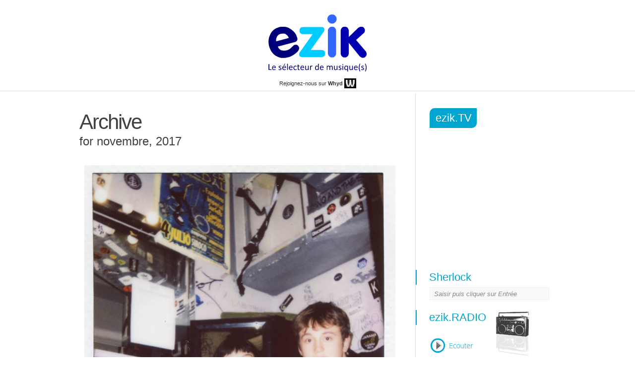

--- FILE ---
content_type: text/html; charset=UTF-8
request_url: https://ezik.fr/2017/11/
body_size: 20166
content:

<!DOCTYPE html>
<html lang="fr-FR" prefix="og: http://ogp.me/ns#">
	<head>
		<meta charset="UTF-8" />
		<meta name="viewport" content="width=device-width, initial-scale=1.0">
		
		 
		
<!-- This site is optimized with the Yoast WordPress SEO plugin v1.4.25 - http://yoast.com/wordpress/seo/ -->
<meta name="robots" content="noindex,follow"/>
<link rel="canonical" href="https://ezik.fr/2017/11/" />
<meta property="og:locale" content="fr_FR" />
<meta property="og:type" content="website" />
<meta property="og:title" content="novembre 2017 - Ezik, le sélecteur de musique(s), playlists à écouter en ligne, nouveautés, mp3, vidéoclips,webradio" />
<meta property="og:url" content="https://ezik.fr/2017/11/" />
<meta property="og:site_name" content="Ezik, le sélecteur de musique(s), playlists à écouter en ligne, nouveautés, mp3, vidéoclips,webradio" />
<!-- / Yoast WordPress SEO plugin. -->

<link rel="alternate" type="application/rss+xml" title="Ezik, le sélecteur de musique(s), playlists à écouter en ligne, nouveautés, mp3, vidéoclips,webradio &raquo; Flux" href="https://ezik.fr/feed/" />
<link rel="alternate" type="application/rss+xml" title="Ezik, le sélecteur de musique(s), playlists à écouter en ligne, nouveautés, mp3, vidéoclips,webradio &raquo; Flux des commentaires" href="https://ezik.fr/comments/feed/" />
<link rel='stylesheet' id='contact-form-7-css'  href='https://ezik.fr/wp-content/plugins/contact-form-7/includes/css/styles.css?ver=3.5.3' type='text/css' media='all' />
<link rel='stylesheet' id='fullwidth-audio-player-tracks-css'  href='https://ezik.fr/wp-content/plugins/fullwidth-audio-player-2.0.1/css/fullwidthAudioPlayer-tracks.css?ver=2.0.1' type='text/css' media='all' />
<link rel='stylesheet' id='fullwidth-audio-player-css'  href='https://ezik.fr/wp-content/plugins/fullwidth-audio-player-2.0.1/css/jquery.fullwidthAudioPlayer.min.css?ver=3.5.1' type='text/css' media='all' />
<link rel='stylesheet' id='default-template-css'  href='https://ezik.fr/wp-content/plugins/subscribe2/extension/readygraph/assets/css/default-popup.css?ver=3.5.1' type='text/css' media='all' />
<link rel='stylesheet' id='mpc-reset-styles-css'  href='https://ezik.fr/wp-content/themes/gentle/style.css?ver=3.5.1' type='text/css' media='all' />
<link rel='stylesheet' id='mpc-widgets-styles-css'  href='https://ezik.fr/wp-content/themes/gentle/css/widgets-styles.css?ver=3.5.1' type='text/css' media='all' />
<link rel='stylesheet' id='isotope-style-css'  href='https://ezik.fr/wp-content/themes/gentle/css/isotope/style.css?ver=3.5.1' type='text/css' media='all' />
<link rel='stylesheet' id='fancybox-style-css'  href='https://ezik.fr/wp-content/themes/gentle/css/fancybox.css?ver=3.5.1' type='text/css' media='all' />
<link rel='stylesheet' id='font-custom-css'  href='http://fonts.googleapis.com/css?family=Open+Sans%3A400%2C300&#038;ver=3.5.1' type='text/css' media='all' />
<link rel='stylesheet' id='-css'  href='https://ezik.fr/wp-content/themes/gentle/css/cab.css?ver=3.5.1' type='text/css' media='all' />
<script type='text/javascript' src='https://ezik.fr/wp-includes/js/jquery/jquery.js?ver=1.8.3'></script>
<script type='text/javascript' src='//connect.soundcloud.com/sdk/sdk-3.1.2.js?ver=3.5.1'></script>
<script type='text/javascript' src='https://ezik.fr/wp-includes/js/jquery/ui/jquery.ui.core.min.js?ver=1.9.2'></script>
<script type='text/javascript' src='https://ezik.fr/wp-includes/js/jquery/ui/jquery.ui.widget.min.js?ver=1.9.2'></script>
<script type='text/javascript' src='https://ezik.fr/wp-includes/js/jquery/ui/jquery.ui.mouse.min.js?ver=1.9.2'></script>
<script type='text/javascript' src='https://ezik.fr/wp-includes/js/jquery/ui/jquery.ui.draggable.min.js?ver=1.9.2'></script>
<script type='text/javascript' src='https://ezik.fr/wp-includes/js/jquery/ui/jquery.ui.sortable.min.js?ver=1.9.2'></script>
<script type='text/javascript' src='https://ezik.fr/wp-content/plugins/fullwidth-audio-player-2.0.1/js/jquery.fullwidthAudioPlayer.min.js?ver=2.0.1'></script>
<script type='text/javascript' src='https://ezik.fr/wp-content/themes/gentle/js/shortcodes.js?ver=3.5.1'></script>
<script type='text/javascript'>
/* <![CDATA[ */
var ajaxurl = "https:\/\/ezik.fr\/wp-admin\/admin-ajax.php";
/* ]]> */
</script>
<script type='text/javascript' src='https://ezik.fr/wp-content/themes/gentle/js/functions.js?ver=3.5.1'></script>
<script type='text/javascript' src='https://ezik.fr/wp-content/themes/gentle/js/jQuery.layerSlider.js?ver=3.5.1'></script>
<script type='text/javascript' src='https://ezik.fr/wp-content/themes/gentle/js/jquery.nivo.slider.js?ver=3.5.1'></script>
<script type='text/javascript' src='http://code.jquery.com/ui/1.9.0/jquery-ui.js?ver=3.5.1'></script>
<script type='text/javascript' src='https://ezik.fr/wp-content/themes/gentle/js/jquery.color.js?ver=3.5.1'></script>
<script type='text/javascript' src='https://ezik.fr/wp-content/themes/gentle/js/jquery.quicksand.js?ver=3.5.1'></script>
<script type='text/javascript' src='https://ezik.fr/wp-content/themes/gentle/js/jquery.validate.min.js?ver=3.5.1'></script>
<script type='text/javascript' src='https://ezik.fr/wp-content/themes/gentle/js/jquery.shadow-animate.js?ver=3.5.1'></script>
<script type='text/javascript' src='https://ezik.fr/wp-content/themes/gentle/js/jquery.jcarousel.min.js?ver=3.5.1'></script>
<script type='text/javascript' src='https://ezik.fr/wp-content/themes/gentle/js/jquery.isotope.min.js?ver=3.5.1'></script>
<script type='text/javascript' src='https://ezik.fr/wp-content/themes/gentle/js/jquery.flexslider.js?ver=3.5.1'></script>
<script type='text/javascript' src='https://ezik.fr/wp-content/themes/gentle/js/easing-jquery.js?ver=3.5.1'></script>
<script type='text/javascript' src='http://widgets.twimg.com/j/2/widget.js?ver=3.5.1'></script>
<script type='text/javascript' src='https://ezik.fr/wp-content/themes/gentle/js/jquery.fancybox.js?ver=3.5.1'></script>
<script type='text/javascript' src='https://ezik.fr/wp-content/themes/gentle/js/modernizr.custom.js?ver=3.5.1'></script>
<link rel="wlwmanifest" type="application/wlwmanifest+xml" href="https://ezik.fr/wp-includes/wlwmanifest.xml" /> 
<meta name="generator" content="WordPress 3.5.1" />
	<meta http-equiv="Content-Type" charset="UTF-8" content="text/html"/>
	<meta name="generator" content="WordPress 3.5.1" />
	<title>
	Ezik, le sélecteur de musique(s), playlists à écouter en ligne, nouveautés, mp3, vidéoclips,webradio	novembre 2017 &raquo; Ezik, le sélecteur de musique(s), playlists à écouter en ligne, nouveautés, mp3, vidéoclips,webradio	</title>

	<link rel="shortcut icon" href="https://ezik.fr/wp-content/themes/gentle/images/favicon.ico" />

	

	<!--[if lte IE 8 ]>
		<link rel="stylesheet" href="https://ezik.fr/wp-content/themes/gentle/css/ie8.css"/>
	<![endif]-->

	<!--[if lte IE 7 ]>
		<script src"http://ie7-js.googlecode.com/svn/version/2.0(beta3)/IE8.js" type="text/javascript"></script>
		<link rel="stylesheet" href="https://ezik.fr/wp-content/themes/gentle/css/ie7.css"/>
	<![endif]-->
	<!--[if lt IE 9]>
		<script src="https://ezik.fr/wp-content/themes/gentle/js/html5.js" type="text/javascript"></script>
	<![endif]-->
	<!--[if IE]>
		<link rel="stylesheet" href="https://ezik.fr/wp-content/themes/gentle/css/ie.css"/>
	<![endif]-->

	<script>
	/*-----------------------------------------------------------------------------------*/
	/*	Validate Comment Form
	/*-----------------------------------------------------------------------------------*/
	jQuery(document).ready(function($) {
		$.validator.addMethod("notEqual", function(value, element, param) {
			if(element.value == param)
				return false;
			else if(element.text == param)
				return false;
			else
				return true;
		}, "Please input value!");

		$.validator.addMethod("notEqual", function(value, element, param) {
			return value !== param;
		}, "Please input value!");

		/* Validation for comment form */
		$('#commentform').validate({
			rules: {
				author: {
					required: true,
					minlength: 2,
					notEqual: 'Name *'
				},

				email: {
					required: true,
					email: true,
					notEqual: 'Email *'
				},

				comment: {
					required: true,
					minlength: 5,
					notEqual: 'Message *'
				}
			},

			messages: {
				author: "Please enter a valid name.",
				email: "Please enter a valid email.",
				comment: "Your comment must be at least 5 charcters long."
			}
		});
	});
	</script>


	<style>
		
		/* background color */
		body { background-color: #ffffff; }

		div.post .mpc-post-wrap,
		#gentle-aside,
		.gentle-recent-post,
		.jcarousel-item,
		.gentle-recent-portflio,
		.mpc-icon-column { background-color: #ffffff!important; }

		#mpc-header .sub-menu,
		#mpc-header { background-color: #ffffff; }

		#gentle_footer { background-color: #ffffff; }
		#gentle_footer .bottom-footer { background-color: #F9F9F9; }

		.gentle-recent-post:hover,
		.gentle-recent-portflio:hover,
		.mpc-icon-column:hover,
		#mpc-page-wrap.full div.post .mpc-post-wrap:hover {
			transition: background 0.5s;
			-ms-transition: background 0.5s;
			-moz-transition: background 0.5s;
			-webkit-transition: background 0.5s;
			-o-transition: background 0.5;
			background-color: #f9f9f9!important;
		}

		/* Text Color */

		#gentle-lm-info,
		h3.gentle-home-heading,
		h4.gentle-home-heading,
		.gentle-recent-post a h5,
		#mpc-main-container a,
		body { color : #333333!important; }

		#mpc-nav,
		#mpc-nav li a { color : #515151!important; }



		/* Active */

		#mpc-main-container a:hover { color: #00A6D0!important; }
		#mpc-nav li a:hover { color : #00A6D0!important; }
		#mpc-nav li.current-menu-item > a { color : #00A6D0!important; }

		#mpc-nav li.current-menu-ancestor > a,
		#mpc-nav li.current-menu-parent > a { color : #00A6D0!important; }


		/* Lines */

		.bottom-footer,
		.mpc-icon-column,
		.mpc-icon-columns,
		div.post .mpc-post-wrap,
		pre,
		#mpc-nav .sub-menu,
		#mpc-nav .sub-menu li a,
		#gentle_latest_portfolio,
		#gentle_footer,
		#gentle_latest_posts_jcarousel,
		#mpc-page-content,
		#gentle-aside,
		#mpc-header-container,
		#mpc-slider-shortcode { border-color: #DDDDDD!important; }

		#mpc-nav > li span.nav-slash { color: #DDDDDD!important; }

		hr { background-color: #DDDDDD; }

		.mpc-gentle-deco,
		.gentle-deco-line,
		.nav-bar { background-color: #00A6D0!important; }

		.mpc-gentle-deco,
		.widget_title { border-color: #00A6D0!important; }

		.jcarousel-prev,
		.jcarousel-next { background-color: #DDDDDD!important; }

		.jcarousel-prev:hover,
		.jcarousel-next:hover { background-color: #00A6D0!important; }

		.quick-flickr-item::after { background-color: #00A6D0!important;}

		/* Forms */

		.post-comments input,
		.post-comments textarea,
		#contact_form input,
		#contact_form textarea { background-color : #F9F9F9!important; color : #515151!important; }

		.post-comments input:hover,
		.post-comments textarea:hover,
		#contact_form input:hover,
		#contact_form textarea:hover { background-color: #f0f0f0!important; }

		/* Form Error */

		.post-comments input.error,
		.post-comments textarea.error,
		#contact_form input.error,
		#contact_form textarea.error { background-color: #F0F0F0!important; color : #515151!important; border-color:  #00A6D0!important; }

		.post-comments label.error,
		#contact_form label.error { color : #00A6D0!important; }

		.post-comments input#submit,
		#contact_form input#submit {
			background-color: #F9F9F9!important;
			color : #00A6D0!important;
			border-color : #F0F0F0!important;
		}

		.post-comments input#submit:hover,
		#contact_form input#submit:hover {
			background-color: #00A6D0!important;
			color : #FFFFFF!important;
			border-color : #F0F0F0!important;
		}

		/* Search Form */
		input.gentle-search {
			background-color: #F9F9F9!important;
			color : #888888!important;
			border-color : #F0F0F0!important;
		}

		/* Shortcodes */
		.toggle-header,
		.toggle-content,
		.tabs ul li.tabs_title,
		.tabs .tab_content { background-color : #F9F9F9!important;}

		#mpc-page-content.blog div.post .mpc-post-thumbnail blockquote {
			background-color : #F9F9F9!important;
		}

		/* Categories filter */
		.mpc-portfolio-categories li {
			background-color: #F9F9F9!important;
			border-color: #f0f0f0!important;
		}

		/* Post Hover */
		.post .mpc-gentle-post-hover { background-color: #00A6D0!important; }

		/* Load More */
		#gentle-load-more #gentle-lm-button { background-color: #F9F9F9!important; color: #00A6D0!important; }

		#gentle-load-more #gentle-lm-button:hover { background-color: #00A6D0!important; color: #FFFFFF!important; }

		/* Read More */

		.mpc-read-more {
			background-color: #D2D6DB!important;
		}

		.mpc-read-more .mpc-line-ver,
		.mpc-read-more .mpc-line-hor {
			background-color: #FFFFFF!important;
		}

		.mpc-read-more:hover {
			background-color: #D2D6DB!important;
		}

		.mpc-read-more:hover .mpc-line-ver,
		.mpc-read-more:hover .mpc-line-hor {
			background-color: #333333!important;
		}


		/* Highlight Color Setting */

		::-moz-selection {
			background: #00A6D0;
			color: #FFFFFF;
		}

		::selection {
			background: #00A6D0;
			color: #FFFFFF;
		}


		.search::-moz-selection {
			background: #00A6D0;
			color: #FFFFFF;
		}

		/* Fix */

		.mpc-post-thumbnail .gentle-icon-eye { color: #ffffff!important; }
		.mpc-post-thumbnail .gentle-icon-eye:hover { color: #ffffff!important; }

		#mpc-main-container .mpcth-twitter-widget .mpcth-twitter-wrap .e-entry-content a {
			color: #00A6D0 !important;
		}


		/* Custom CSS */
		
	</style>

			
		<!--CABRERA DEBUT-->
		<script>
		  (function(i,s,o,g,r,a,m){i['GoogleAnalyticsObject']=r;i[r]=i[r]||function(){
		  (i[r].q=i[r].q||[]).push(arguments)},i[r].l=1*new Date();a=s.createElement(o),
		  m=s.getElementsByTagName(o)[0];a.async=1;a.src=g;m.parentNode.insertBefore(a,m)
		  })(window,document,'script','//www.google-analytics.com/analytics.js','ga');

		  ga('create', 'UA-40538858-1', 'ezik.fr');
		  ga('send', 'pageview');

		</script>
		<!--CABRERA FIN-->
		
	</head>

	<body class="archive date">
	
	<!--CABRERA DEBUT-->
	<div id="fb-root"></div>
	<script>(function(d, s, id) {
	  var js, fjs = d.getElementsByTagName(s)[0];
	  if (d.getElementById(id)) return;
	  js = d.createElement(s); js.id = id;
	  js.src = "//connect.facebook.net/fr_FR/all.js#xfbml=1";
	  fjs.parentNode.insertBefore(js, fjs);
	}(document, 'script', 'facebook-jssdk'));</script>
	<!--CABRERA FIN-->
	
		<div id="mpc-main-container">
			<div id="mpc-header-container">
				<div id="mpc-header">
					
					<div id="gentle-logo">
						<a href="https://ezik.fr"><img src="http://ezik.fr/wp-content/uploads/2013/01/logo-ezik.png"></a>
					</div>
					<!--CABRERA DEBUT-->
					<div id="whyd">
						<span>Rejoignez-nous sur <strong>Whyd</strong></span>
						<a href="http://whyd.com/invite/5328d1a1d961b8b82328b50e"><img src="http://ezik.fr/wp-content/uploads/2014/03/whyd_w18.png" width="18" height="14"></a>
					</div>
					<!--CABRERA FIN-->
					
					 <!-- end menu --> 
					<span class="nav-bar"></span>
					
	<form method="get" id="searchform" action="https://ezik.fr/">
		<input type="text" class="field gentle-search" name="s" id="s" value="Saisir puis cliquer sur Entr&eacute;e" onfocus="if(this.value=='Saisir puis cliquer sur Entr&eacute;e')this.value='';" onblur="if(this.value=='')this.value='Saisir puis cliquer sur Entr&eacute;e';"/>
		<input type="submit" class="submit" name="submit" id="searchsubmit" value="Search"/>
	</form>
					
	
	   			</div> <!-- end header -->
			</div> <!-- end header-container -->

<script>

	jQuery(document).ready(function($) {
		var $container = $('#mpc-page-content');
		$container.imagesLoaded( function() {
		    $container.isotope({
		    	resizable: false,
		    	animationEngine: 'best-available',
		    	masonry: { columnWidth: 1 }
		   });
		});

		$(window).resize(function(){
			$container.isotope({ masonry: { columnWidth: 1 } });
		});
	});

</script>

<div id="mpc-content" role="main">
	<div id="mpc-page-wrap" class="sidebar-right archive">
		<h2 class="mpc-home-header left">
			Archive		</h2>
		<h4 class="mpc-home-header left">
			for novembre, 2017		</h4>		
	<div id="mpc-page-content"  class="archive blog blog1 sidebar-right">
		        	 	
        	 	<div id="post-12463"  class="post-12463 post type-post status-publish format-standard hentry category-un-jour-un-son tag-esg tag-esmee-dee-hand-halford tag-ezik-tv tag-heavenly-recordings tag-henry-carlyle-wade tag-la-maroquinerie tag-let-your-dogtooth-grow tag-sidonie-b-hand-halford tag-silver-dollar-moment tag-the-orielles blog-post, post" >
        	 		<div class="mpc-post-thumbnail">
		        					        	<img width="723" height="960" src="http://ezik.fr/wp-content/uploads/2017/11/23658879_1758938527472419_6669651033446411511_n.jpg" class="attachment-post-thumbnail wp-post-image" alt="23658879_1758938527472419_6669651033446411511_n" />	
                	</div>
				
					<h4 class="mpc-page-title"><a href="https://ezik.fr/orielles-le-retour-des-ados-indie/" title="The Orielles, le retour des ados indie">
						The Orielles, le retour des ados indie					</a></h4>
					<small>
						nov 30 2017					
										</small>   
				<p><span class="genre">Pop indé-psyché</span><br />
<span style="color: #0000ff;"><strong>Un jour / Un son : “Let Your Dogtooth Grow”.</strong></span> Comme ezik a bon goût et de la suite dans les idées, revoilà ici les tout jeunes <a href="https://www.facebook.com/theorielles/" target="_blank"><strong>Orielles</strong></a> d&rsquo;Halifax (Nord de l&rsquo;Angleterre), dont on vous causait en mars dernier (<a href="http://ezik.fr/?s=the+orielles&amp;submit=Search" target="_blank">ici</a>). Les sœurs <strong>Hand-Halford</strong>, <strong>Sidonie B</strong> (batterie) et <strong>Esmé Dee</strong> (chant et basse) et Henry Carlyle Wade (chant et guitare) annoncent leur premier album avec un titre “typically indie”. On les a préférés en mini-<strong>ESG</strong> mais la chute gentiment psyché sauve la mise.</p>
<p>&nbsp;</p>
<p><strong>Matez la vidéo de “Let Your Dogtooth Grow”</strong> sur la ezik.TV</p>
<p>&nbsp;</p>
<p><strong>Premier album</strong> “Silver Dollar Moment” (<a href="http://heavenlyrecordings.com/" target="_blank">Heavenly Recordings</a>) disponible le 16 février 2018.</p>
<p>&nbsp;</p>
<p><strong>En concert</strong> le 3 avril 2018 à <a href="http://www.lamaroquinerie.fr/" target="_blank">La Maroquinerie</a>, Paris 20.</p>
<div class="fap-list-item fap-clearfix"><div style="width: 100px;height: 100px;" class="fap-cover-wrapper"></div><div class="fap-track-content" style="width: calc(100% - 100px - 20px);"><div class="fap-item-title">The Orielles “Let Your Dogtooth Grow”</div><div class="fap-item-meta"></div><div  class="fap-item-buttons"><span data-href="http://soundcloud.com/theorielles/let-your-dog-tooth-grow" data-title="The Orielles “Let Your Dogtooth Grow”" data-rel="" data-target="" data-meta="#fap-meta-697f1a8222849" class="fap-play-button fap-single-track" data-autoenqueue="no">The Orielles “Let Your Dogtooth Grow”</span></div></div></div>
      			<span class="gentle-deco-line"></span>
    			</div><!-- end blog-post -->
    		        	 	
        	 	<div id="post-12452"  class="post-12452 post type-post status-publish format-standard hentry category-un-jour-un-son tag-adelaide tag-coma-idyllique tag-discobitch tag-felix tag-festival-garosnow tag-hit-sale tag-la-femme tag-la-maroquinerie tag-panenka-music tag-pigalle tag-raphael tag-renaud tag-romeo-elvis tag-therapie-taxi blog-post, post" >
        	 		<div class="mpc-post-thumbnail">
		        					        	<iframe width="375" height="225" src="//www.youtube.com/embed/CpTLFchI8Zk" frameborder="0" allowfullscreen></iframe>	
                	</div>
				
					<h4 class="mpc-page-title"><a href="https://ezik.fr/tube-de-la-semaine-hit-sale-de-therapie-taxi/" title="Tube de la semaine : “Hit sale” de Therapie TAXI">
						Tube de la semaine : “Hit sale” de Therapie TAXI					</a></h4>
					<small>
						nov 30 2017					
										</small>   
				<p><span class="genre">Electro-pop</span><br />
<span style="color: #0000ff;"><strong>Un jour / Un son : “Hit sale feat. Roméo Elvis”.</strong></span> L&rsquo;électro-pop à la française, qui connut ses heures de gloire au Top 50 dans les années 1980-1990 s&rsquo;est offert une résurrection depuis le début des années 2010. Comme bande-son de la planète bobo-hipster, entre surf à Biarritz (La Femme) et déglingue noctambule, Discobitch hier (pour rire) ou aujourd&rsquo;hui les tout neufs <a href="https://www.facebook.com/therapietaxi/" target="_blank"><strong>Therapie TAXI</strong></a>. TT c&rsquo;était d&rsquo;abord <strong>Adélaïde</strong> la jolie blonde, 21 ans (chanteuse, guitariste et violoncelliste) et <strong>Raphaël</strong> le ténébreux moustachu, 24 ans, avant que ne s&rsquo;ajoutent <strong>Felix</strong> (guitare et claviers) et <strong>Renaud</strong> (batterie). Depuis ses débuts l&rsquo;hiver dernier, TT joue la carte nuits cool (ou pas) et sexy, de <a href="https://www.youtube.com/watch?v=NThOdQNXt1c" target="_blank"><strong>“Coma idyllique”</strong></a> (“Sers-toi un dernier verre que tu finisses parterre”) à <a href="https://www.youtube.com/watch?time_continue=14&amp;v=Ljrmk6tGd8E" target="_blank">“Pigalle”</a> (“Pigalle repart en trombe sur mon rythme cardiaque”). Pour annoncer son premier album, le quatuor stylé dégaine la chanson-titre, “Hit sale” avec le Belge imparable, <strong>Roméo Elvis </strong>(au premier rang sur la photo)<strong> </strong>et une guitare débranchée qui a de l&rsquo;allure.  “Tu continues à danser sur des hits sales, si t&rsquo;étais toute à moi, tu serais mon casse-dalle”, une décla d&rsquo;amour façon punchline&#8230; Salement addictif.</p>
<p>&nbsp;</p>
<p><strong>Premier album</strong> “Hit sale” (<a href="http://panenka-music.com/" target="_blank">Panenka Music</a>) disponible le 2 février 2018.</p>
<p>&nbsp;</p>
<p><strong>En concert</strong> le 13 janvier au festival <a href="http://www.garosnow.com/" target="_blank">Garosnow</a>, Les Angles (66) et le 25 janvier à la <a href="http://www.lamaroquinerie.fr/" target="_blank">Maroquinerie</a>, Paris 20.</p>
      			<span class="gentle-deco-line"></span>
    			</div><!-- end blog-post -->
    		        	 	
        	 	<div id="post-12447"  class="post-12447 post type-post status-publish format-standard hentry category-un-jour-un-son tag-binyam tag-do-it-again tag-juuso-ruohonen tag-leave-a-comment tag-view tag-vild-recordings blog-post, post" >
        	 		<div class="mpc-post-thumbnail">
		        					        	<img width="482" height="602" src="http://ezik.fr/wp-content/uploads/2017/11/Capture-d’écran-2017-11-26-à-18.11.15.png" class="attachment-post-thumbnail wp-post-image" alt="Capture d’écran 2017-11-26 à 18.11.15" />	
                	</div>
				
					<h4 class="mpc-page-title"><a href="https://ezik.fr/view-rap-made-finland/" title="View, rap made in Finland">
						View, rap made in Finland					</a></h4>
					<small>
						nov 26 2017					
										</small>   
				<p><span class="genre">Flow finnois</span><br />
<span style="color: #0000ff;"><strong>Un jour / Un son : “Do It Again feat. Binyam”.</strong></span> Vous êtes calé en rap finnois, vous ? Allez, jouez pas aux plus fins, on sait bien que non&#8230; Nous non plus. Alors à l&rsquo;écoute de <strong>Juuso Ruohonen</strong>, alias <a href="https://www.facebook.com/viewhki" target="_blank"><strong>View</strong></a>, on a retrouvé le Nord et découvert un rappeur blond basé à Helsinki à la voix dangereusement cajôleuse, qui vous rentre bien dans la tête avec ce <strong>“Do It Again”</strong> partagé avec un certain <strong>Binyam</strong>. Nouvel extrait de son premier album, que l&rsquo;excellent et plus trap <a href="https://www.youtube.com/watch?v=jrHR0GESoL8" target="_blank"><strong>“Trippin&rsquo; Sober” </strong></a>avait précédé. A suivre.</p>
<p>&nbsp;</p>
<p><strong>Premier album</strong> “Leave a Comment” (<a href="http://www.vildmusic.com/recordings/" target="_blank">Vild Recordings</a>) disponible.</p>
<div class="fap-list-item fap-clearfix"><div style="width: 100px;height: 100px;" class="fap-cover-wrapper"></div><div class="fap-track-content" style="width: calc(100% - 100px - 20px);"><div class="fap-item-title">View “Do It Again feat. Binyam”</div><div class="fap-item-meta"></div><div  class="fap-item-buttons"><span data-href="http://soundcloud.com/vild-music/view-do-it-again-feat-binyam-1" data-title="View “Do It Again feat. Binyam”" data-rel="" data-target="" data-meta="#fap-meta-697f1a82240ca" class="fap-play-button fap-single-track" data-autoenqueue="no">View “Do It Again feat. Binyam”</span></div></div></div>
      			<span class="gentle-deco-line"></span>
    			</div><!-- end blog-post -->
    		        	 	
        	 	<div id="post-12441"  class="post-12441 post type-post status-publish format-standard hentry category-un-jour-un-son tag-2-cool-2-care tag-anna-burch tag-fred-thomas tag-polyvinyl-records blog-post, post" >
        	 		<div class="mpc-post-thumbnail">
		        					        	<img width="588" height="499" src="http://ezik.fr/wp-content/uploads/2017/11/Capture-d’écran-2017-11-23-à-17.51.38.png" class="attachment-post-thumbnail wp-post-image" alt="Capture d’écran 2017-11-23 à 17.51.38" />	
                	</div>
				
					<h4 class="mpc-page-title"><a href="https://ezik.fr/anna-burch-revelation-pop-de-la-semaine/" title="Anna Burch, révélation pop de la semaine">
						Anna Burch, révélation pop de la semaine					</a></h4>
					<small>
						nov 23 2017					
										</small>   
				<p><span class="genre">Pop sixties</span><br />
<span style="color: #0000ff;"><strong>Un jour / Un son : “2 Cool 2 Care”.</strong> </span>Le musicien <a href="https://www.youtube.com/watch?v=7o4pqjNXEhE" target="_blank">Fred Thomas</a> a bien fait de faire écouter les premières chansons d&rsquo;<strong><a href="https://www.facebook.com/annaisaburch/" target="_blank">Anna Burch</a></strong> à son label Polyvinyl&#8230; Le label a craqué à son tour, signé Anna et s&rsquo;apprête à publier le premier album solo de cette fille de Detroit passée par plusieurs groupes ces dernières années (<a href="https://www.youtube.com/watch?v=HqzkRZh46uM" target="_blank">Frontier Ruckus</a>, <a href="https://www.youtube.com/watch?v=tZTEGP044gE" target="_blank">Failed Flowers</a>). ezik aime sa pop sixties gorgée de soleil et de guitare, entre joliesse et “sunset mélancolie”.</p>
<p>&nbsp;</p>
<p><strong>Nouveau single</strong> “2 Cool 2 Care” (<a href="https://www.polyvinylrecords.com/" target="_blank">Polyvinyl Records</a>) disponible.</p>
<p>&nbsp;</p>
<p><strong>Premier album</strong> à venir début 2018.</p>
<div class="fap-list-item fap-clearfix"><div style="width: 100px;height: 100px;" class="fap-cover-wrapper"></div><div class="fap-track-content" style="width: calc(100% - 100px - 20px);"><div class="fap-item-title">Anna Burch “2 cool 2 care”</div><div class="fap-item-meta"></div><div  class="fap-item-buttons"><span data-href="http://soundcloud.com/polyvinyl-records/anna-burch-2-cool-2-care" data-title="Anna Burch “2 cool 2 care”" data-rel="" data-target="" data-meta="#fap-meta-697f1a8224c4e" class="fap-play-button fap-single-track" data-autoenqueue="no">Anna Burch “2 cool 2 care”</span></div></div></div>
      			<span class="gentle-deco-line"></span>
    			</div><!-- end blog-post -->
    		        	 	
        	 	<div id="post-12438"  class="post-12438 post type-post status-publish format-standard hentry category-divers tag-discogs tag-vinylhub blog-post, post" >
        	 		<div class="mpc-post-thumbnail">
		        					        	<img width="1159" height="610" src="http://ezik.fr/wp-content/uploads/2017/11/1366_2000-tt-width-1159-height-610-fill-0-crop-0-bgcolor-eeeeee.jpg" class="attachment-post-thumbnail wp-post-image" alt="1366_2000-tt-width-1159-height-610-fill-0-crop-0-bgcolor-eeeeee" />	
                	</div>
				
					<h4 class="mpc-page-title"><a href="https://ezik.fr/vinylhub-la-mappemonde-interactive-des-disquaires-indes/" title="VinylHub, la mappemonde interactive des disquaires indés">
						VinylHub, la mappemonde interactive des disquaires indés					</a></h4>
					<small>
						nov 23 2017					
										</small>   
				<p><span style="color: #0000ff;"><strong><a href="https://www.vinylhub.com/" target="_blank">VinylHub</a> </strong><span style="color: #000000;"><strong>s&rsquo;est donné pour mission de recenser tous les “record stores” indépendants de la planète</strong> et de les géolocaliser sur une carte interactive et très ergonomique (6688 au jour d&rsquo;aujourd&rsquo;hui). Pour chaque boutique, le site vous détaille le lieu, l&rsquo;adresse, le site internet, le numéro de téléphone, les horaires d&rsquo;ouverture (si possible)  et les événements organisés sur place. C&rsquo;est au site <a href="https://www.discogs.com/fr/" target="_blank"><strong>Discogs</strong></a>, tout à la fois base de données d&rsquo;une richesse inouïe sur tout ce que l&rsquo;homme moderne a enregistré en musique et caverne d&rsquo;Ali Baba chérie des collectionneurs du monde entier que l&rsquo;on doit ce Trip Advisor du fan de vinyle (et de CD aussi, il en reste).<br />
<strong>TOKYO remporte la palme</strong> <strong>mondiale</strong> de la ville la plus riche en disquaires (93), devant <strong>Berlin</strong> (87) et <strong>Londres</strong> (79) (classement intégral à consulter <a href="https://blog.discogs.com/en/most-remote-record-store-weird-stats/" target="_blank">ici</a>). <strong>Paris se classe 4e</strong> avec 66 shops, devant <strong>Toronto</strong>&#8230; et <strong>New York</strong>. A l&rsquo;échelle des pays, <strong>les Etats-Unis écrasent tout avec 1482 shops</strong> recensés, devant l&rsquo;Angleterre, l&rsquo;Allemagne et la France (285). A vous de repérer sur la carte si votre boutique favorite n&rsquo;a pas été oubliée et où se trouve les bonnes adresses de votre prochaine destination de week-end ou de vacances. </span></span></p>
      			<span class="gentle-deco-line"></span>
    			</div><!-- end blog-post -->
    		        	 	
        	 	<div id="post-12432"  class="post-12432 post type-post status-publish format-standard hentry category-un-jour-un-son tag-austin-richard-post tag-beebons-bentleys tag-billboard-hot-100 tag-camila-cabello tag-post-malone tag-republic-records tag-rockstar-feat-21-savage tag-young-thug blog-post, post" >
        	 		<div class="mpc-post-thumbnail">
		        					        	<img width="500" height="700" src="http://ezik.fr/wp-content/uploads/2017/11/PostMalone2017.jpg" class="attachment-post-thumbnail wp-post-image" alt="PostMalone2017" />	
                	</div>
				
					<h4 class="mpc-page-title"><a href="https://ezik.fr/post-malone-la-nouvelle-rockstar-du-rap-us/" title="Post Malone, la nouvelle “Rockstar” du rap US">
						Post Malone, la nouvelle “Rockstar” du rap US					</a></h4>
					<small>
						nov 23 2017					
										</small>   
				<p><span class="genre">Hip-hop fiévreux</span><br />
<span style="color: #0000ff;"><strong>Un jour / Un son : “Rockstar feat. <a href="https://www.facebook.com/21Savage/" target="_blank">21 Savage</a>”.</strong></span> Le <a href="http://ezik.fr/post-malone-dribble-le-buzz-hip-hop-avec-son-white-iverson/" target="_blank">&laquo;&nbsp;White Iverson”</a> que ezik vous présentait en février 2015 est en train d&rsquo;affoler la table de marque des charts américains avec déjà six semaines au sommet du <a href="https://www.billboard.com/charts/hot-100" target="_blank">Billboard hot 100</a> (devant <a href="http://ezik.fr/camila-cabello-cubana-caliente/" target="_blank">Camila Cabello</a> et Young Thug). Austin Richard Post, alias <a href="https://www.facebook.com/postmalone/" target="_blank"><strong>Post Malone</strong></a>, 22 ans, né à Syracuse (NY), grandi à Dallas (où son père bossait pour les Cowboys du foot US) et révélé à L.A. a inventé ce flow ressac, rapide à l&rsquo;attaque puis comme démultiplié et finalement alangui en fin de punchline&#8230; Va-et-vient fiévreux et entêtant. Il a transformé “<strong>Rockstar”</strong> en tube immédiat.</p>
<p>&nbsp;</p>
<p><strong>Nouvel album</strong> “Beerbongs &amp; Bentleys” (<a href="http://www.republicrecords.com/" target="_blank">Republic Records</a>) disponible le 1er décembre.</p>
<p>&nbsp;</p>
<p><strong>Matez la vidéo</strong> <strong>sanguinolente</strong> de &laquo;&nbsp;Rockstar” sur ezik.TV (à droite&#8230;)</p>
<p>&nbsp;</p>
<p><a href="https://soundcloud.com/postmalone/rockstar-feat-21-savage" target="_blank"><span style="color: #0000ff;"><strong>ECOUTEZ ici “Rockstar”</strong></span></a></p>
      			<span class="gentle-deco-line"></span>
    			</div><!-- end blog-post -->
    		        	 	
        	 	<div id="post-12428"  class="post-12428 post type-post status-publish format-standard hentry category-un-jour-un-son category-videos tag-back-and-forth tag-bormin tag-ebsilon tag-elektra tag-flume tag-harley-edward-streten tag-kungs tag-ofenbach blog-post, post" >
        	 		<div class="mpc-post-thumbnail">
		        					        	<iframe width="375" height="225" src="//www.youtube.com/embed/d0XeS2CPQ7o" frameborder="0" allowfullscreen></iframe>	
                	</div>
				
					<h4 class="mpc-page-title"><a href="https://ezik.fr/bormin-les-bff-frenchy-de-la-generation-flume/" title="Bormin&rsquo;, les BFF frenchy de la génération Flume">
						Bormin&rsquo;, les BFF frenchy de la génération Flume					</a></h4>
					<small>
						nov 20 2017					
										</small>   
				<p><span class="genre">Pop Spritz</span><br />
<span style="color: #0000ff;"><strong>Un jour / Un son : &laquo;&nbsp;Back and Forth&nbsp;&raquo;.</strong> </span><strong>Valentin</strong> et <strong>Gurvan</strong>, les deux Versaillais de <a href="https://www.facebook.com/bormin/" target="_blank"><strong>Bormin&rsquo;</strong></a>, joliment mis jusqu&rsquo;au bout de leurs sneakers chics, repérés il y a un an (comme de bien entendu) en ligne grâce à <strong><a href="https://www.youtube.com/watch?v=hERYbH0qXkE" target="_blank">&laquo;&nbsp;Night &amp; Day feat. Chelsea Perkins&nbsp;&raquo;</a> </strong>récidivent avec<strong> &laquo;&nbsp;Back and Forth&nbsp;&raquo;. </strong>Et continuent de chasser sur les terres défrichées depuis 2012 par l&rsquo;Australien <strong>Harley Edward Streten</strong>, alias <a href="https://www.youtube.com/watch?v=_zPlr-o-YEQ" target="_blank"><strong>Flume</strong></a>, 26 ans (tout juste six de plus qu&rsquo;eux), et labourées depuis chez nous par <a href="https://www.youtube.com/watch?v=0SVk3adkchY" target="_blank"><strong>Kungs</strong></a> ou <a href="https://www.youtube.com/watch?v=oNWOC_Pvo4w" target="_blank"><strong>Ofenbach</strong></a>.  Soit une électro pop à écouter en buvant des litres de Spritz, avec des featuring de jeunes filles ou jeunes garçons aux organes veloutés. Et comme un Spritz c&rsquo;est bon sur le moment mais faut pas en abuser.</p>
<p>&nbsp;</p>
<p><strong>Nouveau single</strong> &laquo;&nbsp;Back and Forth&nbsp;&raquo; (<a href="https://www.facebook.com/ElektraFrance/" target="_blank">Elektra</a>) disponible.</p>
<p>&nbsp;</p>
<p><a href="https://soundcloud.com/ebsilon/ebsilon-podcast-6-by-bormin" target="_blank"><strong>Ecoutez ici leur mix</strong></a> pour <a href="https://www.facebook.com/ebsilon/" target="_blank">Ebsilon</a></p>
      			<span class="gentle-deco-line"></span>
    			</div><!-- end blog-post -->
    		        	 	
        	 	<div id="post-12421"  class="post-12421 post type-post status-publish format-standard hentry category-un-jour-un-son tag-boy-azooga tag-dafydd-davies tag-davey-newington tag-dylan-morgan tag-face-behind-her-cigarette tag-heavenly-records tag-sam-barnes tag-vampire-weekend blog-post, post" >
        	 		<div class="mpc-post-thumbnail">
		        					        	<img width="1057" height="608" src="http://ezik.fr/wp-content/uploads/2017/11/Capture2.png" class="attachment-post-thumbnail wp-post-image" alt="Capture" />	
                	</div>
				
					<h4 class="mpc-page-title"><a href="https://ezik.fr/ne-resistez-pas-au-groove-de-boy-azooga/" title="Ne résistez pas au groove de Boy Azooga">
						Ne résistez pas au groove de Boy Azooga					</a></h4>
					<small>
						nov 17 2017					
										</small>   
				<p><span style="color: #0000ff;"><strong>Un jour / Un son : &laquo;&nbsp;Face Behind Her Cigarette&nbsp;&raquo;.</strong></span> Ce quartet de Cardiff est d&rsquo;abord la chose au groove irrésistible de <strong>Davey Newington</strong>, fils d&rsquo;un violoniste et d&rsquo;une clarinettiste, qui jouèrent tous les deux dans l&rsquo;orchestre national gallois de la BBC. Davey tambourine sa première batterie à l&rsquo;âge de 6 ans (faut pas demander d&rsquo;où vient le groove de <a href="https://www.facebook.com/BoyAzooga/" target="_blank"><strong>Boy Azooga</strong></a>), puis se produit dans différents orchestres, notamment de jazz. On retrouve ces inspirations dans la musique de son groupe formé avec <strong>Dylan Morgan</strong> (claviers), <strong>Sam Barnes</strong> (basse) et <strong>Dafydd Davies</strong> (batterie). Une sorte de Vampire Weekend sous amphét&rsquo;.</p>
<p>&nbsp;</p>
<div><strong>Nouveau single</strong> &laquo;&nbsp;Face Behind Her Cigarette&nbsp;&raquo; (<a href="http://heavenlyrecordings.com" target="_blank">Heavenly Records</a>) disponible.</div>
<div class="fap-list-item fap-clearfix"><div style="width: 100px;height: 100px;" class="fap-cover-wrapper"></div><div class="fap-track-content" style="width: calc(100% - 100px - 20px);"><div class="fap-item-title">Boy Azooga “Face Behind Her Cigarette”</div><div class="fap-item-meta"></div><div  class="fap-item-buttons"><span data-href="http://soundcloud.com/boyazooga/face-behind-her-cigarette-3" data-title="Boy Azooga “Face Behind Her Cigarette”" data-rel="" data-target="" data-meta="#fap-meta-697f1a8227651" class="fap-play-button fap-single-track" data-autoenqueue="no">Boy Azooga “Face Behind Her Cigarette”</span></div></div></div>
      			<span class="gentle-deco-line"></span>
    			</div><!-- end blog-post -->
    		        	 	
        	 	<div id="post-12417"  class="post-12417 post type-post status-publish format-standard hentry category-un-jour-un-son tag-i-feel-like-im-drowning tag-two-feet blog-post, post" >
        	 		<div class="mpc-post-thumbnail">
		        					        	<iframe width="375" height="225" src="//www.youtube.com/embed/WkVvG4QTO9M" frameborder="0" allowfullscreen></iframe>	
                	</div>
				
					<h4 class="mpc-page-title"><a href="https://ezik.fr/two-feet-premiers-pas-suivre/" title="Two Feet, premiers pas à suivre">
						Two Feet, premiers pas à suivre					</a></h4>
					<small>
						nov 17 2017					
										</small>   
				<p><span style="color: #0000ff;"><strong>Un jour / Un son : &laquo;&nbsp;I Feel Like I&rsquo;m Drowning&nbsp;&raquo;.</strong> </span>Ce qui plaît d&rsquo;abord chez <a href="https://www.facebook.com/twofeetmusic/" target="_blank"><strong>Two Feet</strong></a>, beau gosse new-yorkais de 20 ans, c&rsquo;est la voix, puissante mais pas ramenarde, tout en nuances, du murmure à l&rsquo;oreille aux envolées ponctuées par un cri libérateur sur ce &laquo;&nbsp;I Feel Like I&rsquo;m Drowning&nbsp;&raquo;, électro-blues qui sent le tube.</p>
<p>&nbsp;</p>
<div class="fap-list-item fap-clearfix"><div style="width: 100px;height: 100px;" class="fap-cover-wrapper"></div><div class="fap-track-content" style="width: calc(100% - 100px - 20px);"><div class="fap-item-title">Two Feet “I Feel Like I'm Drowning”</div><div class="fap-item-meta"></div><div  class="fap-item-buttons"><span data-href="http://soundcloud.com/twofeetmusic/i-feel-like-im-drowning-1" data-title="Two Feet “I Feel Like I'm Drowning”" data-rel="" data-target="" data-meta="#fap-meta-697f1a8228114" class="fap-play-button fap-single-track" data-autoenqueue="no">Two Feet “I Feel Like I'm Drowning”</span></div></div></div>
      			<span class="gentle-deco-line"></span>
    			</div><!-- end blog-post -->
    		        	 	
        	 	<div id="post-12412"  class="post-12412 post type-post status-publish format-standard hentry category-divers tag-black-rebel-motorcycle-club tag-haunt tag-leah-shapiro tag-little-thing-gone-wild tag-peter-hayes tag-robert-levon-been tag-spook tag-wrong-creatures blog-post, post" >
        	 		<div class="mpc-post-thumbnail">
		        					        	<iframe width="375" height="225" src="//www.youtube.com/embed/nBjg8zSqvQc" frameborder="0" allowfullscreen></iframe>	
                	</div>
				
					<h4 class="mpc-page-title"><a href="https://ezik.fr/black-rebel-motorcycle-club-chevauchee-bruitiste-ballade-dechirante/" title="Black Rebel Motorcycle Club, une chevauchée bruitiste et une ballade déchirante">
						Black Rebel Motorcycle Club, une chevauchée bruitiste et une ballade déchirante					</a></h4>
					<small>
						nov 17 2017					
										</small>   
				<p><span style="color: #0000ff;"><strong>Un jour / Un son : &laquo;&nbsp;Little Thing Gone Wild&nbsp;&raquo;.</strong></span> Le trio en cuir black de San Francisco &#8211; <strong>Robert Levon Been, Peter Hayes et Leah Shapiro</strong> &#8211; annonce son nouvel album avec ce &laquo;&nbsp;Little Thing Gone Wild&nbsp;&raquo; emblématique du son sauvage, garage et psyché des <a href="https://www.facebook.com/BRMCOfficial" target="_blank"><strong>BRMC</strong></a>. Pas de surprise et c&rsquo;est très bien comme ça.</p>
<p>&nbsp;</p>
<p><a href="https://www.youtube.com/watch?v=0CCxuxBQmpk" target="_blank">Ecoutez ici la sublime ballade &laquo;&nbsp;Haunt&nbsp;&raquo;</a>, autre extrait de l&rsquo;album, dont ezik vous recommande aussi &laquo;&nbsp;Spook&nbsp;&raquo;&#8230;</p>
<p>&nbsp;</p>
<p><strong>Nouvel album</strong> &laquo;&nbsp;Wrong Creatures&nbsp;&raquo; (<a href="https://www.facebook.com/piasfrance/" target="_blank">Pias</a>) disponible le 12 janvier 2018.</p>
<p>&nbsp;</p>
<p><strong>En concert</strong> le 18 novembre à La Rochelle (17).</p>
      			<span class="gentle-deco-line"></span>
    			</div><!-- end blog-post -->
    		        	 	
        	 	<div id="post-12409"  class="post-12409 post type-post status-publish format-standard hentry category-un-jour-un-son tag-disclosure tag-scott-pilgrim tag-strangers tag-the-ramona-flowers blog-post, post" >
        	 		<div class="mpc-post-thumbnail">
		        					        	<img width="833" height="514" src="http://ezik.fr/wp-content/uploads/2017/11/Capture1.png" class="attachment-post-thumbnail wp-post-image" alt="Capture" />	
                	</div>
				
					<h4 class="mpc-page-title"><a href="https://ezik.fr/ramona-flowers-dancing-machine/" title="The Ramona Flowers, dancing machine">
						The Ramona Flowers, dancing machine					</a></h4>
					<small>
						nov 17 2017					
										</small>   
				<p><span style="color: #0000ff;"><strong>Un jour / Un son : &laquo;&nbsp;Strangers&nbsp;&raquo;.</strong></span> Les <a href="https://www.facebook.com/theramonaflowersmusic/" target="_blank"><strong>Ramona Flowers</strong></a> de Bristol (nom emprunté à un personnage du comics &laquo;&nbsp;Scott Pilgrim&nbsp;&raquo;) sont de retour sur les terres de <strong>Disclosure</strong>, falsetto sexy et soul funk du futur garantis.</p>
<p>&nbsp;</p>
<p><a href="https://www.youtube.com/watch?v=xGl4mObQ1vU" target="_blank">MATEZ ici le clip de &laquo;&nbsp;Strangers&nbsp;&raquo;</a> où s&rsquo;illustre un danseur absolument parfait.</p>
<p>&nbsp;</p>
<p><strong>Nouvel album</strong> &laquo;&nbsp;Strangers&nbsp;&raquo; disponible.</p>
<div class="fap-list-item fap-clearfix"><div style="width: 100px;height: 100px;" class="fap-cover-wrapper"></div><div class="fap-track-content" style="width: calc(100% - 100px - 20px);"><div class="fap-item-title">The Ramona Flowers “Strangers”</div><div class="fap-item-meta"></div><div  class="fap-item-buttons"><span data-href="http://soundcloud.com/distillermusic/trf-strangers" data-title="The Ramona Flowers “Strangers”" data-rel="" data-target="" data-meta="#fap-meta-697f1a8229482" class="fap-play-button fap-single-track" data-autoenqueue="no">The Ramona Flowers “Strangers”</span></div></div></div>
      			<span class="gentle-deco-line"></span>
    			</div><!-- end blog-post -->
    		        	 	
        	 	<div id="post-12407"  class="post-12407 post type-post status-publish format-standard hentry category-videos tag-i-wont-let-you-down tag-its-a-beautiful-world tag-noel-gallagher tag-phd blog-post, post" >
        	 		<div class="mpc-post-thumbnail">
		        					        	<iframe width="375" height="225" src="//www.youtube.com/embed/ZNqADIBkovA" frameborder="0" allowfullscreen></iframe>	
                	</div>
				
					<h4 class="mpc-page-title"><a href="https://ezik.fr/copie-colle-noel-gallagher-vs-phd/" title="Copié-collé : Noël Gallagher vs PhD">
						Copié-collé : Noël Gallagher vs PhD					</a></h4>
					<small>
						nov 17 2017					
										</small>   
				<p><strong>&laquo;&nbsp;It&rsquo;s a Beautiful World&nbsp;&raquo;</strong>, le nouveau single de <a href="https://www.noelgallagher.com/" target="_blank"><strong>Noel Gallagher et ses High Flying Birds</strong></a> s&rsquo;inspire carrément, dans son refrain, de la ligne mélodique du <a href="https://www.youtube.com/watch?v=zMAU0EaH1Bk" target="_blank"><strong>&laquo;&nbsp;I Won&rsquo;t Let You Down&nbsp;&raquo;</strong></a> de <strong>PhD</strong>, alias <strong>Jim Diamond</strong> (décédé en 2015), sorti en 1982, en plein climax new wave. Noel avait tout juste 15 ans. Sauras-tu retrouver les quelques notes &laquo;&nbsp;plagiées&nbsp;&raquo; ?</p>
<p>&nbsp;</p>
<p><strong>Nouvel album</strong> de Noel Gallagher &laquo;&nbsp;Who Built the Moon?&nbsp;&raquo; (Sour Mash Records) disponible le 24 novembre.</p>
      			<span class="gentle-deco-line"></span>
    			</div><!-- end blog-post -->
    		        	 	
        	 	<div id="post-12399"  class="post-12399 post type-post status-publish format-standard hentry category-divers tag-charli-xcx tag-diplo tag-gustav-ahr tag-lil-peep tag-post-malone blog-post, post" >
        	 		<div class="mpc-post-thumbnail">
		        					        	<img width="840" height="886" src="http://ezik.fr/wp-content/uploads/2017/11/7396065_3c7dab9e-cab6-11e7-b6c4-76635f28ef58-1.jpg" class="attachment-post-thumbnail wp-post-image" alt="7396065_3c7dab9e-cab6-11e7-b6c4-76635f28ef58-1" />	
                	</div>
				
					<h4 class="mpc-page-title"><a href="https://ezik.fr/lil-peep-rappeur-prodige-fauche-par-overdose/" title="Lil Peep, rappeur prodige fauché par une overdose">
						Lil Peep, rappeur prodige fauché par une overdose					</a></h4>
					<small>
						nov 17 2017					
										</small>   
				<p><span style="color: #0000ff;"><strong>ezik vous avait présenté Gustav Ahr, alias Lil Deep</strong></span>, en août dernier avec son <strong>&laquo;&nbsp;Benz Truck&nbsp;&raquo;</strong>, rap cotonneux sur la corde raide d&rsquo;une guitare rock. Le rappeur new-yorkais a été retrouvé inanimé dans son bus de tournée, à Tucson, Arizona, où il devait jouer mercredi soir. La police locale évoque une overdose de Xanax. La veille de sa mort, Lil Peep avait posté <a href="https://www.instagram.com/p/BbgdapGFR0c/" target="_blank">sur Instagram un dernier message énigmatique &laquo;&nbsp;Quand je serai mort, vous m&rsquo;aimerez&nbsp;&raquo;</a> (ci-dessous). <strong>Diplo</strong>, <strong>Post Malone</strong> ou encore <strong>Charli XCX</strong> ont tous rendu hommage à ce musicien tourmenté et prometteur.</p>
<p>&nbsp;</p>
<div class="fap-list-item fap-clearfix"><div style="width: 100px;height: 100px;" class="fap-cover-wrapper"></div><div class="fap-track-content" style="width: calc(100% - 100px - 20px);"><div class="fap-item-title">Lil Peep “Benz Truck”</div><div class="fap-item-meta"></div><div  class="fap-item-buttons"><span data-href="http://soundcloud.com/lil_peep/benz-truck" data-title="Lil Peep “Benz Truck”" data-rel="" data-target="" data-meta="#fap-meta-697f1a822a648" class="fap-play-button fap-single-track" data-autoenqueue="no">Lil Peep “Benz Truck”</span></div></div></div>
      			<span class="gentle-deco-line"></span>
    			</div><!-- end blog-post -->
    		        	 	
        	 	<div id="post-12388"  class="post-12388 post type-post status-publish format-standard hentry category-un-jour-un-son tag-all-my-friends tag-lens-mozer blog-post, post" >
        	 		<div class="mpc-post-thumbnail">
		        					        	<img width="1200" height="796" src="http://ezik.fr/wp-content/uploads/2017/11/0010669052_10.jpg" class="attachment-post-thumbnail wp-post-image" alt="0010669052_10" />	
                	</div>
				
					<h4 class="mpc-page-title"><a href="https://ezik.fr/lens-mozer-votre-nouvel-ami/" title="Lens Mozer est votre nouvel ami">
						Lens Mozer est votre nouvel ami					</a></h4>
					<small>
						nov 09 2017					
										</small>   
				<p><span style="color: #0000ff;"><strong>Un jour / Un son : “All My Friends”.</strong></span> Lens n&rsquo;est pas le fils de Carlos et n&rsquo;a pas repris le <a href="https://www.youtube.com/watch?v=uDRLW748j68" target="_blank">“All My Friends” des LCD Soundsystem</a>&#8230; Non, <a href="https://www.facebook.com/LensMozer/" target="_blank"><strong>Lens</strong></a> est un p&rsquo;tit gars de Los Angeles, qui pose loin de l&rsquo;objectif mais sait écrire, composer et chanter une ode pop à tous ses potes, guitare en avant et voix dans le ciel. Frais.</p>
<p>&nbsp;</p>
<p><strong>Premier album</strong> en cours d&rsquo;enregistrement&#8230;</p>
<div class="fap-list-item fap-clearfix"><div style="width: 100px;height: 100px;" class="fap-cover-wrapper"></div><div class="fap-track-content" style="width: calc(100% - 100px - 20px);"><div class="fap-item-title">Lens Mozer “All My Friends”</div><div class="fap-item-meta"></div><div  class="fap-item-buttons"><span data-href="http://soundcloud.com/plasticjurassic/lens-mozer-all-my-friends" data-title="Lens Mozer “All My Friends”" data-rel="" data-target="" data-meta="#fap-meta-697f1a822b2a9" class="fap-play-button fap-single-track" data-autoenqueue="no">Lens Mozer “All My Friends”</span></div></div></div>
      			<span class="gentle-deco-line"></span>
    			</div><!-- end blog-post -->
    		        	 	
        	 	<div id="post-12385"  class="post-12385 post type-post status-publish format-standard hentry category-divers tag-o2-arena tag-queens-of-the-stone-age tag-sse-wembley-arena tag-the-way-you-used-to-do tag-villains blog-post, post" >
        	 		<div class="mpc-post-thumbnail">
		        					        	<img width="720" height="960" src="http://ezik.fr/wp-content/uploads/2017/11/23472210_10155309501379858_8726283955423364623_n.jpg" class="attachment-post-thumbnail wp-post-image" alt="23472210_10155309501379858_8726283955423364623_n" />	
                	</div>
				
					<h4 class="mpc-page-title"><a href="https://ezik.fr/les-vanites-live-des-queens-stone-age/" title="Les vanités live des Queens of the Stone Age">
						Les vanités live des Queens of the Stone Age					</a></h4>
					<small>
						nov 09 2017					
										</small>   
				<p><a href="http://www.qotsa.com/" target="_blank"><strong>Les Queens of the Stone Age</strong></a> sont en tournée mondiale, et ça a quand même de la gueule&#8230;.</p>
<p>&nbsp;</p>
<p><strong>En concert</strong> ce soir si vous êtes dans le coin à Oberhausen, Allemagne (affiche ci-dessus), ou encore les 18 et 21 novembre à la <a href="https://www.ssearena.co.uk/" target="_blank">SSE Wembley Arena</a> et à la <a href="https://www.theo2.co.uk/" target="_blank">O2 Arena</a>, Londres.</p>
<p>&nbsp;</p>
<p><a href="https://www.youtube.com/watch?v=GvyNyFXHj4k" target="_blank">Ecoutez ici &laquo;&nbsp;The Way You Used To Do”</a>, extrait de leur dernier album en date <strong>“Villains”</strong>.</p>
      			<span class="gentle-deco-line"></span>
    			</div><!-- end blog-post -->
    		        	 	
        	 	<div id="post-12377"  class="post-12377 post type-post status-publish format-standard hentry category-divers category-un-jour-un-son tag-chainsmoking tag-jacob-banks tag-the-boy-who-cried-freedom-ep tag-unknown-to-you blog-post, post" >
        	 		<div class="mpc-post-thumbnail">
		        					        	<img width="768" height="960" src="http://ezik.fr/wp-content/uploads/2017/11/22491955_1770737949665817_6421640017803616634_n.jpg" class="attachment-post-thumbnail wp-post-image" alt="22491955_1770737949665817_6421640017803616634_n" />	
                	</div>
				
					<h4 class="mpc-page-title"><a href="https://ezik.fr/jacob-banks-gospel-claque/" title="Jacob Banks, gospel à claque">
						Jacob Banks, gospel à claque					</a></h4>
					<small>
						nov 08 2017					
										</small>   
				<p><span style="color: #0000ff;"><strong>Un jour / Un son : “Chainsmoking”.</strong> </span>Dans la lignée de cette nouvelle soul gospel lyrique incarnée par <a href="https://www.youtube.com/watch?v=PVjiKRfKpPI" target="_blank">Hozier</a> ou <a href="https://www.youtube.com/watch?v=L3wKzyIN1yk" target="_blank">Rag&rsquo;n Bone Man</a>, voici le British de Birmingham <a href="https://www.facebook.com/JacobBanksOfficial" target="_blank"><strong>Jacob Banks</strong></a>, 26 ans, qui pourrait bien rafler la mise s&rsquo;il ne bodybuilde pas sa voix naturellement puissante et reste du côté blues de la force&#8230;</p>
<p>&nbsp;</p>
<p><strong>EP</strong> “The Boy Who Cried Freedom” (<a href="https://www.interscope.com/" target="_blank">Interscope</a>) disponible.</p>
<p>&nbsp;</p>
<p><a href="https://soundcloud.com/mrjacobbanks/unknown-to-you" target="_blank">Ecoutez ici &laquo;&nbsp;Unknown (To You)”, son nouveau single. </a></p>
<p>&nbsp;</p>
<p><em>Photo prise dans une laverie à Copenhague. </em></p>
<p>&nbsp;</p>
<p><a href="https://soundcloud.com/mrjacobbanks/chainsmoking-1" target="_blank"><strong>ECOUTEZ ici “Chainsmoking”</strong></a></p>
      			<span class="gentle-deco-line"></span>
    			</div><!-- end blog-post -->
    		        	 	
        	 	<div id="post-12372"  class="post-12372 post type-post status-publish format-standard hentry category-un-jour-un-son tag-camila-cabello tag-fifth-harmony tag-havana tag-karla-camila-cabello-estrabao tag-major-lazer tag-pitbull tag-the-hurting-the-healing-the-loving tag-young-thug blog-post, post" >
        	 		<div class="mpc-post-thumbnail">
		        					        	<iframe width="375" height="225" src="//www.youtube.com/embed/HCjNJDNzw8Y" frameborder="0" allowfullscreen></iframe>	
                	</div>
				
					<h4 class="mpc-page-title"><a href="https://ezik.fr/camila-cabello-cubana-caliente/" title="Camila&#8230; H O, et nous aussi">
						Camila&#8230; H O, et nous aussi					</a></h4>
					<small>
						nov 08 2017					
										</small>   
				<p><span style="color: #0000ff;"><strong>Un jour / Un son : “Havana feat Young Thug”.</strong> </span>Dans l&rsquo;avalanche de featurings entre rappeurs filtrés et bombasses latino (ou pas), le <strong>“Havana”</strong> de la Cubaine <b>Karla Camila Cabello Estrabao </b>alias<b> </b><a href="https://www.facebook.com/97camilacabello/" target="_blank"><strong>Camila Cabello</strong></a>, 20 ans, avec <a href="https://www.facebook.com/youngthugmusic/" target="_blank"><strong>Young Thug</strong></a> est de loin le plus caliente. Le single qui trône en 2e place du Billboard Hot 100 aux Etats-Unis annonce le premier album de l&rsquo;ex-Fifth Harmony (R&amp;B au rabais), qui a joué les mannequins et donné de la voix pour Pitbull et Major Lazer depuis qu&rsquo;elle est a quitté le groupe en décembre dernier.</p>
<p>&nbsp;</p>
<p><strong>Premier album</strong> “The Hurting. The Healing. The Loving” disponible début 2018.</p>
<p>&nbsp;</p>
<p><a href="https://www.youtube.com/watch?v=BQ0mxQXmLsk" target="_blank">Matez ici le clip mélodramatique de “Havana”</a></p>
      			<span class="gentle-deco-line"></span>
    			</div><!-- end blog-post -->
    		        	 	
        	 	<div id="post-12364"  class="post-12364 post type-post status-publish format-standard hentry category-un-jour-un-son tag-dave-clark tag-dollkraut tag-irma-thomas tag-kate-tempest tag-le-rex-club tag-le-sucre-lyon tag-lebanon-hanover tag-ride tag-the-desecration-of-desire tag-trax-241-podcast tag-vibe-killer blog-post, post" >
        	 		<div class="mpc-post-thumbnail">
		        					        	<img width="500" height="497" src="http://ezik.fr/wp-content/uploads/2017/11/Capture-d’écran-2017-11-04-à-12.06.31.png" class="attachment-post-thumbnail wp-post-image" alt="Capture d’écran 2017-11-04 à 12.06.31" />	
                	</div>
				
					<h4 class="mpc-page-title"><a href="https://ezik.fr/dave-clarke-trax-241-podcast/" title="Dave Clarke &#8211; Trax 241 Podcast">
						Dave Clarke &#8211; Trax 241 Podcast					</a></h4>
					<small>
						nov 04 2017					
										</small>   
				<p><span style="color: #0000ff;">Grâce à l&rsquo;excellente maison française <a href="http://fr.traxmag.com/" target="_blank">Trax</a>, </span><a href="http://www.daveclarke.com/" target="_blank"><strong>Dave Clarke</strong></a>, l&rsquo;excellent et expérimenté DJ et producteur de Brighton, surnommé le “Baron techno” par le grand John Peel, DJ de la BBC, s&rsquo;invite chez vous pour vous servir un mix d&rsquo;une renversante inventivité, de <strong>Lebanon Hanover</strong> (“Gallowdance”) à <strong>Bob Dylan </strong>(“Masters of War”), de <strong>Irma Thomas</strong> (“Anyone Who Knows What Love Is”) à <strong>Kate Tempest </strong>(“Perfect Coffee”), de <strong>Ride </strong>(“Cali”) à <strong>Dollkraut </strong>(“Victim”), ou encore <strong>Vibe Killer</strong> (“Endless Boogie”). Vous pouvez rester au lit et écouter ce mix en boucle en regardant la pluie tomber. Une heure de bonheur garantie.</p>
<p>&nbsp;</p>
<p><strong>Nouvel album</strong> “The Desecretion of Desire” (BMG) disponible.</p>
<p>&nbsp;</p>
<p><strong>En set</strong> le 19 novembre au <a href="http://www.le-sucre.eu/" target="_blank">Sucre</a>, Lyon (69) et le 22 décembre au <a href="https://rexclub.com/" target="_blank">Rex Club</a>, Paris 2.</p>
<div class="fap-list-item fap-clearfix"><div style="width: 100px;height: 100px;" class="fap-cover-wrapper"></div><div class="fap-track-content" style="width: calc(100% - 100px - 20px);"><div class="fap-item-title">Dave Clark Trax 241 Podcast</div><div class="fap-item-meta"></div><div  class="fap-item-buttons"><span data-href="http://soundcloud.com/trax-magazine/trax238-dave-clarke?in=trax-magazine/sets/podcasts" data-title="Dave Clark Trax 241 Podcast" data-rel="" data-target="" data-meta="#fap-meta-697f1a822d6f3" class="fap-play-button fap-single-track" data-autoenqueue="no">Dave Clark Trax 241 Podcast</span></div></div></div>
      			<span class="gentle-deco-line"></span>
    			</div><!-- end blog-post -->
    		    	</div> <!-- end mpc-page-content -->
    			<script>
		jQuery(document).ready(function($) {
			var max_pages = parseInt('1');
			var posts_count = parseInt('18');
			var posts_per_page = parseInt('18');
			var page = parseInt('1') + 1;
			var next_page_link = '';

			var $button = $('#gentle-lm-button');
			var $container = $("#mpc-page-content");
			var $loaded = $('#gentle-lm-info');

			$loaded.text(posts_per_page + ' / ' + posts_count);

			if(posts_count <= posts_per_page)
				$button.hide();

			$button.click(function() {
				if (page <= max_pages) {
					$(this).text('Loading...');

					$('<div></div>').load(next_page_link + ' .post', function() {
						var $posts = $(this).children();

						page++;

						if(next_page_link.indexOf('page/') != -1)
							next_page_link = next_page_link.replace(/page\/[0-9]+\//, 'page/' + page + '/');
						else
							next_page_link = next_page_link.replace(/paged=[0-9]+/, 'paged=' + page);

						if (page <= max_pages) {
							$button.text('Load More');
							$loaded.text((posts_per_page * (page - 1)) + ' / ' + posts_count);
						} else {
							$button.stop().animate({ 'top': '30px' }, 500, 'easeOutExpo', function() {
								$(this).hide();
							});
							$loaded.text(posts_count + ' / ' + posts_count);
						}

						$container.append($posts);
						$posts.addClass('no-transition');
						$posts.css({'opacity' : 0, 'width': $container.children('.post').outerWidth()});

						if ($.browser.msie && parseInt($.browser.version, 10) === 8) {
							if($container.is('.isotope')) {
								$container.isotope('addItems', $posts, function() {
									$(window).trigger('resize');

									$posts.animate({'opacity' : 1}, 2000, 'easeOutExpo', function() {
										$posts.removeClass('no-transition');
									});
								});
							} else {
								$posts.animate({'opacity' : 1}, 2000, 'easeOutExpo', function() {
									$posts.removeClass('no-transition');
								});
							}
						}
						else {
							$container.imagesLoaded(function() {
								if($container.is('.isotope')) {
									$container.isotope('addItems', $posts, function() {
										$container.isotope('layout', $posts);

										$posts.animate({ 'opacity' : 1}, 2000, 'easeOutExpo', function() {
											$posts.removeClass('no-transition');
										});
									});
								} else {
									$posts.animate({ 'opacity' : 1}, 2000, 'easeOutExpo', function() {
										$posts.removeClass('no-transition');
									});
								}
							});
						}

						setTimeout(function(){
							$(window).trigger('resize');
						}, 200);
					});
				}
			});
		});
		</script>
	    
	    <div id="mpc-gentle-nav">
	    	<div class="mpc-next-page"></div>
			<div class="mpc-previous-page"></div>
    	</div>
    		<aside id="gentle-aside" class="sidebar-right">
				<ul>
			<li id="text-2" class="widget widget_text"><h5 class="widget_title sidebar_widget_title">ezik.TV</h5>			<div class="textwidget"><iframe width="260" height="250" src="https://www.youtube.com/embed/videoseries?list=PLsl_IIBZn4SGOwvju0QS5dtCRkKDrpIfx" title="YouTube video player" frameborder="0" allow="accelerometer; autoplay; clipboard-write; encrypted-media; gyroscope; picture-in-picture" allowfullscreen></iframe></div>
		</li><li id="search-2" class="widget widget_search"><h5 class="widget_title sidebar_widget_title">Sherlock</h5>
	<form method="get" id="searchform" action="https://ezik.fr/">
		<input type="text" class="field gentle-search" name="s" id="s" value="Saisir puis cliquer sur Entr&eacute;e" onfocus="if(this.value=='Saisir puis cliquer sur Entr&eacute;e')this.value='';" onblur="if(this.value=='')this.value='Saisir puis cliquer sur Entr&eacute;e';"/>
		<input type="submit" class="submit" name="submit" id="searchsubmit" value="Search"/>
	</form>
</li><li id="text-3" class="widget widget_text"><h5 class="widget_title sidebar_widget_title">ezik.RADIO</h5>			<div class="textwidget"><div class="fap-list-item fap-clearfix"><div style="width: 100px;height: 100px;" class="fap-cover-wrapper"></div><div class="fap-track-content" style="width: calc(100% - 100px - 20px);"><div class="fap-item-title">Playlist ezik : Radio 2016</div><div class="fap-item-meta"></div><div  class="fap-item-buttons"><span data-href="http://soundcloud.com/ezik-fr/sets/playlist-ezik-138-2106-selon" data-title="Playlist ezik : Radio 2016" data-rel="" data-target="" data-meta="#fap-meta-697f1a822de6d" class="fap-play-button fap-single-track" data-autoenqueue="no">Playlist ezik : Radio 2016</span></div></div></div><div class="ico-ezik-radio"><img src="http://ezik.fr/wp-content/themes/gentle/images/ico-ezik-radio.jpg" alt="ezik RADIO" /></div></div>
		</li><li id="categories-2" class="widget widget_categories"><h5 class="widget_title sidebar_widget_title">A la carte</h5>		<ul>
	<li class="cat-item cat-item-1"><a href="https://ezik.fr/category/divers/" title="Voir tous les articles classés dans Divers">Divers</a>
</li>
	<li class="cat-item cat-item-1266"><a href="https://ezik.fr/category/happy-birthday-ezik/" title="Voir tous les articles classés dans HAPPY BIRTHDAY ezik">HAPPY BIRTHDAY ezik</a>
</li>
	<li class="cat-item cat-item-1265"><a href="https://ezik.fr/category/playlists-casque-dor/" title="Voir tous les articles classés dans Playlists Casque d&#039;Or">Playlists Casque d&#039;Or</a>
</li>
	<li class="cat-item cat-item-8"><a href="https://ezik.fr/category/playlists/" title="Voir tous les articles classés dans PLAYLISTS ezik">PLAYLISTS ezik</a>
</li>
	<li class="cat-item cat-item-9"><a href="https://ezik.fr/category/tops/" title="Voir tous les articles classés dans Tops">Tops</a>
</li>
	<li class="cat-item cat-item-7"><a href="https://ezik.fr/category/un-jour-un-son/" title="Voir tous les articles classés dans Un jour / Un son">Un jour / Un son</a>
</li>
	<li class="cat-item cat-item-1264"><a href="https://ezik.fr/category/un-noel-un-son/" title="Voir tous les articles classés dans Un Noël / Un son">Un Noël / Un son</a>
</li>
	<li class="cat-item cat-item-592"><a href="https://ezik.fr/category/videos/" title="Voir tous les articles classés dans Vidéos ezik">Vidéos ezik</a>
</li>
		</ul>
</li><li id="s2_form_widget-2" class="widget s2_form_widget"><h5 class="widget_title sidebar_widget_title">ezik.NEWZLETTER</h5><div class="search"><form method="post" action="https://ezik.fr/"><input type="hidden" name="ip" value="3.143.243.20" /><span style="display:none !important"><label for="name">Leave Blank:</label><input type="text" id="name" name="name" /><label for="uri">Do Not Change:</label><input type="text" id="uri" name="uri" value="http://" /></span><p><label for="s2email">Your email:</label><br /><input type="text" name="email" id="s2email" value="Enter email address..." size="20" onfocus="if (this.value == 'Enter email address...') {this.value = '';}" onblur="if (this.value == '') {this.value = 'Enter email address...';}" /></p><p><input type="submit" name="subscribe" value="Subscribe" />&nbsp;<input type="submit" name="unsubscribe" value="Unsubscribe" /></p></form>
</div></li>		</ul>
	</aside><!-- #gentle_aside -->	</div> <!-- end mpc-page-wrap --> 
	<div id="gentle-load-more">
			<span id="gentle-lm-button">Load More</span>
	    	<span id="gentle-lm-info"></span>	
	</div>
</div> <!-- end mpc-content --> 



<script>
	jQuery(document).ready(function($) {

					$('#gentle_footer').children('.footer-content').slideUp(1);
			$('#gentle_footer').children('.bottom-footer').css('border', 'none');
		
			});
</script>

<footer id="gentle_footer" class="sidebar-right">
	<div class="footer-content">
		<ul>
							<li class="widget widget_3">
					<h2 class="widget_title footer_title">About</h2>
					<div class="textwidget">Lorem ipsum dolor sit amet, consectetur adipiscing elit. Etiam quis leo at mauris faucibus suscipit. Sed orci arcu, tincidunt at commodo in, consectetur sed enim. Vestibulum aliquet justo rutrum magna tincidunt fringilla. In eget nisl in justo mattis accumsan eu nec magna. Pellentesque pellentesque pharetra lacus, eget aliquet mi mattis eu.
					</div>
				</li>
				<li class="widget widget_3"><h2 class="widget_title footer_title">Categories</h2>
					<ul>
							<li class="cat-item cat-item-1"><a href="https://ezik.fr/category/divers/" title="Voir tous les articles classés dans Divers">Divers</a> (409)
</li>
	<li class="cat-item cat-item-1266"><a href="https://ezik.fr/category/happy-birthday-ezik/" title="Voir tous les articles classés dans HAPPY BIRTHDAY ezik">HAPPY BIRTHDAY ezik</a> (5)
</li>
	<li class="cat-item cat-item-1265"><a href="https://ezik.fr/category/playlists-casque-dor/" title="Voir tous les articles classés dans Playlists Casque d&#039;Or">Playlists Casque d&#039;Or</a> (54)
</li>
	<li class="cat-item cat-item-8"><a href="https://ezik.fr/category/playlists/" title="Voir tous les articles classés dans PLAYLISTS ezik">PLAYLISTS ezik</a> (169)
</li>
	<li class="cat-item cat-item-9"><a href="https://ezik.fr/category/tops/" title="Voir tous les articles classés dans Tops">Tops</a> (4)
</li>
	<li class="cat-item cat-item-7"><a href="https://ezik.fr/category/un-jour-un-son/" title="Voir tous les articles classés dans Un jour / Un son">Un jour / Un son</a> (1124)
</li>
	<li class="cat-item cat-item-1264"><a href="https://ezik.fr/category/un-noel-un-son/" title="Voir tous les articles classés dans Un Noël / Un son">Un Noël / Un son</a> (25)
</li>
	<li class="cat-item cat-item-592"><a href="https://ezik.fr/category/videos/" title="Voir tous les articles classés dans Vidéos ezik">Vidéos ezik</a> (274)
</li>
					</ul>
				</li>
				<li class="widget widget_3"><h2 class="widget_title sidebar_widget_title">Archives</h2>
					<ul>
							<li><a href='https://ezik.fr/2021/09/' title='septembre 2021'>septembre 2021</a></li>
	<li><a href='https://ezik.fr/2020/11/' title='novembre 2020'>novembre 2020</a></li>
	<li><a href='https://ezik.fr/2020/08/' title='août 2020'>août 2020</a></li>
	<li><a href='https://ezik.fr/2020/06/' title='juin 2020'>juin 2020</a></li>
	<li><a href='https://ezik.fr/2020/05/' title='mai 2020'>mai 2020</a></li>
	<li><a href='https://ezik.fr/2020/04/' title='avril 2020'>avril 2020</a></li>
	<li><a href='https://ezik.fr/2020/03/' title='mars 2020'>mars 2020</a></li>
	<li><a href='https://ezik.fr/2020/02/' title='février 2020'>février 2020</a></li>
	<li><a href='https://ezik.fr/2020/01/' title='janvier 2020'>janvier 2020</a></li>
	<li><a href='https://ezik.fr/2019/12/' title='décembre 2019'>décembre 2019</a></li>
	<li><a href='https://ezik.fr/2019/11/' title='novembre 2019'>novembre 2019</a></li>
	<li><a href='https://ezik.fr/2019/10/' title='octobre 2019'>octobre 2019</a></li>
	<li><a href='https://ezik.fr/2019/09/' title='septembre 2019'>septembre 2019</a></li>
	<li><a href='https://ezik.fr/2019/08/' title='août 2019'>août 2019</a></li>
	<li><a href='https://ezik.fr/2019/07/' title='juillet 2019'>juillet 2019</a></li>
	<li><a href='https://ezik.fr/2019/06/' title='juin 2019'>juin 2019</a></li>
	<li><a href='https://ezik.fr/2019/05/' title='mai 2019'>mai 2019</a></li>
	<li><a href='https://ezik.fr/2019/04/' title='avril 2019'>avril 2019</a></li>
	<li><a href='https://ezik.fr/2019/03/' title='mars 2019'>mars 2019</a></li>
	<li><a href='https://ezik.fr/2019/02/' title='février 2019'>février 2019</a></li>
	<li><a href='https://ezik.fr/2019/01/' title='janvier 2019'>janvier 2019</a></li>
	<li><a href='https://ezik.fr/2018/12/' title='décembre 2018'>décembre 2018</a></li>
	<li><a href='https://ezik.fr/2018/11/' title='novembre 2018'>novembre 2018</a></li>
	<li><a href='https://ezik.fr/2018/10/' title='octobre 2018'>octobre 2018</a></li>
	<li><a href='https://ezik.fr/2018/09/' title='septembre 2018'>septembre 2018</a></li>
	<li><a href='https://ezik.fr/2018/08/' title='août 2018'>août 2018</a></li>
	<li><a href='https://ezik.fr/2018/07/' title='juillet 2018'>juillet 2018</a></li>
	<li><a href='https://ezik.fr/2018/06/' title='juin 2018'>juin 2018</a></li>
	<li><a href='https://ezik.fr/2018/05/' title='mai 2018'>mai 2018</a></li>
	<li><a href='https://ezik.fr/2018/04/' title='avril 2018'>avril 2018</a></li>
	<li><a href='https://ezik.fr/2018/03/' title='mars 2018'>mars 2018</a></li>
	<li><a href='https://ezik.fr/2018/02/' title='février 2018'>février 2018</a></li>
	<li><a href='https://ezik.fr/2018/01/' title='janvier 2018'>janvier 2018</a></li>
	<li><a href='https://ezik.fr/2017/12/' title='décembre 2017'>décembre 2017</a></li>
	<li><a href='https://ezik.fr/2017/11/' title='novembre 2017'>novembre 2017</a></li>
	<li><a href='https://ezik.fr/2017/10/' title='octobre 2017'>octobre 2017</a></li>
	<li><a href='https://ezik.fr/2017/09/' title='septembre 2017'>septembre 2017</a></li>
	<li><a href='https://ezik.fr/2017/08/' title='août 2017'>août 2017</a></li>
	<li><a href='https://ezik.fr/2017/07/' title='juillet 2017'>juillet 2017</a></li>
	<li><a href='https://ezik.fr/2017/06/' title='juin 2017'>juin 2017</a></li>
	<li><a href='https://ezik.fr/2017/05/' title='mai 2017'>mai 2017</a></li>
	<li><a href='https://ezik.fr/2017/04/' title='avril 2017'>avril 2017</a></li>
	<li><a href='https://ezik.fr/2017/03/' title='mars 2017'>mars 2017</a></li>
	<li><a href='https://ezik.fr/2017/02/' title='février 2017'>février 2017</a></li>
	<li><a href='https://ezik.fr/2017/01/' title='janvier 2017'>janvier 2017</a></li>
	<li><a href='https://ezik.fr/2016/12/' title='décembre 2016'>décembre 2016</a></li>
	<li><a href='https://ezik.fr/2016/11/' title='novembre 2016'>novembre 2016</a></li>
	<li><a href='https://ezik.fr/2016/10/' title='octobre 2016'>octobre 2016</a></li>
	<li><a href='https://ezik.fr/2016/09/' title='septembre 2016'>septembre 2016</a></li>
	<li><a href='https://ezik.fr/2016/08/' title='août 2016'>août 2016</a></li>
	<li><a href='https://ezik.fr/2016/07/' title='juillet 2016'>juillet 2016</a></li>
	<li><a href='https://ezik.fr/2016/06/' title='juin 2016'>juin 2016</a></li>
	<li><a href='https://ezik.fr/2016/05/' title='mai 2016'>mai 2016</a></li>
	<li><a href='https://ezik.fr/2016/04/' title='avril 2016'>avril 2016</a></li>
	<li><a href='https://ezik.fr/2016/03/' title='mars 2016'>mars 2016</a></li>
	<li><a href='https://ezik.fr/2016/02/' title='février 2016'>février 2016</a></li>
	<li><a href='https://ezik.fr/2016/01/' title='janvier 2016'>janvier 2016</a></li>
	<li><a href='https://ezik.fr/2015/12/' title='décembre 2015'>décembre 2015</a></li>
	<li><a href='https://ezik.fr/2015/11/' title='novembre 2015'>novembre 2015</a></li>
	<li><a href='https://ezik.fr/2015/10/' title='octobre 2015'>octobre 2015</a></li>
	<li><a href='https://ezik.fr/2015/09/' title='septembre 2015'>septembre 2015</a></li>
	<li><a href='https://ezik.fr/2015/08/' title='août 2015'>août 2015</a></li>
	<li><a href='https://ezik.fr/2015/07/' title='juillet 2015'>juillet 2015</a></li>
	<li><a href='https://ezik.fr/2015/06/' title='juin 2015'>juin 2015</a></li>
	<li><a href='https://ezik.fr/2015/05/' title='mai 2015'>mai 2015</a></li>
	<li><a href='https://ezik.fr/2015/04/' title='avril 2015'>avril 2015</a></li>
	<li><a href='https://ezik.fr/2015/03/' title='mars 2015'>mars 2015</a></li>
	<li><a href='https://ezik.fr/2015/02/' title='février 2015'>février 2015</a></li>
	<li><a href='https://ezik.fr/2015/01/' title='janvier 2015'>janvier 2015</a></li>
	<li><a href='https://ezik.fr/2014/12/' title='décembre 2014'>décembre 2014</a></li>
	<li><a href='https://ezik.fr/2014/11/' title='novembre 2014'>novembre 2014</a></li>
	<li><a href='https://ezik.fr/2014/10/' title='octobre 2014'>octobre 2014</a></li>
	<li><a href='https://ezik.fr/2014/09/' title='septembre 2014'>septembre 2014</a></li>
	<li><a href='https://ezik.fr/2014/08/' title='août 2014'>août 2014</a></li>
	<li><a href='https://ezik.fr/2014/07/' title='juillet 2014'>juillet 2014</a></li>
	<li><a href='https://ezik.fr/2014/06/' title='juin 2014'>juin 2014</a></li>
	<li><a href='https://ezik.fr/2014/05/' title='mai 2014'>mai 2014</a></li>
	<li><a href='https://ezik.fr/2014/04/' title='avril 2014'>avril 2014</a></li>
	<li><a href='https://ezik.fr/2014/03/' title='mars 2014'>mars 2014</a></li>
	<li><a href='https://ezik.fr/2014/02/' title='février 2014'>février 2014</a></li>
	<li><a href='https://ezik.fr/2014/01/' title='janvier 2014'>janvier 2014</a></li>
	<li><a href='https://ezik.fr/2013/12/' title='décembre 2013'>décembre 2013</a></li>
	<li><a href='https://ezik.fr/2013/11/' title='novembre 2013'>novembre 2013</a></li>
	<li><a href='https://ezik.fr/2013/10/' title='octobre 2013'>octobre 2013</a></li>
	<li><a href='https://ezik.fr/2013/09/' title='septembre 2013'>septembre 2013</a></li>
	<li><a href='https://ezik.fr/2013/08/' title='août 2013'>août 2013</a></li>
	<li><a href='https://ezik.fr/2013/07/' title='juillet 2013'>juillet 2013</a></li>
	<li><a href='https://ezik.fr/2013/06/' title='juin 2013'>juin 2013</a></li>
	<li><a href='https://ezik.fr/2013/05/' title='mai 2013'>mai 2013</a></li>
	<li><a href='https://ezik.fr/2013/04/' title='avril 2013'>avril 2013</a></li>
	<li><a href='https://ezik.fr/2013/03/' title='mars 2013'>mars 2013</a></li>
	<li><a href='https://ezik.fr/2013/02/' title='février 2013'>février 2013</a></li>
	<li><a href='https://ezik.fr/2013/01/' title='janvier 2013'>janvier 2013</a></li>
					</ul>
				</li>
					</ul>
	</div>	
	<div class="bottom-footer">
		<div class="bottom-footer-content">
			<div class="gentle-copyright">© 2013 Ezik, Tous droits réservés</div>
			<div class="gentle-social-icons">			
									<a href="http://www.facebook.com/pages/eZIK/506609702715506"><span class="gentle-social-icon gentle-facebook"></span></a>
													<a href="#"><span class="gentle-social-icon gentle-twitter"></span></a>
																					<a href="http://ezik.fr/feed/"><span class="gentle-social-icon gentle-rss"></span></a>
																																																																			</div>
			

		</div>
	</div>
</footer><!-- gentle footer end -->
</div><!-- #page end -->
					<!-- HTML starts here -->
				<div id="fullwidthAudioPlayer" style="display: none;">

								<a href="http://soundcloud.com/ezik-fr/sets/playlist-ezik-radio" title="Par défaut" target="" rel="" data-meta="#fap-meta-84"></a>

				<!-- Set description text if track has one -->
				
								</div>
				<!-- HTML ends here -->

				<script type="text/javascript">

					jQuery(document).ready(function() {

						$ = jQuery.noConflict();

						//do not init again
						if(jQuery('body').find('.fap-wrapper').size() > 0) { return false; }

						jQuery('#fullwidthAudioPlayer').fullwidthAudioPlayer({
							opened: 0,
							volume: 1,
							playlist: 1,
							autoPlay: 0,
							autoLoad:1,
							playNextWhenFinished: 1,
							keyboard: 1,
							socials: 0,
							wrapperColor: '#444444',
							mainColor: '#ffffff',
							fillColor: '#a3a3a3',
							metaColor: '#adadad',
							strokeColor: '#00bec1',
							wrapperPosition: window.fapPopupWin ? 'popup' : 'top',
							mainPosition: 'left',
							height: 75,
							playlistHeight: 150,
							twitterText: 'Partager sur Twitter',
							facebookText: 'Partager sur Facebook',
							downloadText: 'Download',
							popupUrl: 'https://ezik.fr/wp-content/plugins/fullwidth-audio-player-2.0.1/popup.html',
							autoPopup: 0,
							randomize: 0,
							shuffle:1,
							base64: 0,
							sortable: 0,
							hideOnMobile: 0,
							loopPlaylist : 1,
							storePlaylist: 0,
							layout: 'fullwidth',
							keepClosedOnceClosed: 0,
							animatePageOnPlayerTop: 0,
							openPlayerOnTrackPlay: 0,
							popup: 1,
							openLabel: '+',
							closeLabel: '×',
							htmlURL: 'https://ezik.fr/wp-content/plugins/fullwidth-audio-player-2.0.1/fwap.php',
							loadingText: 'Loading Playlist',
							popupTitle : 'Fullwidth Audio Player',
							popupBlockerText: 'Pop-Up Music Player can not be opened. Your browser is blocking Pop-Ups. Please allow Pop-Ups for this site to use the Music Player.',
							howlOptions: {html5: 1},
							debug: false,
							soundCloudClientID: 'xmdNAUGc0zV0AjKBam4DLB5EG0CYCpNv',
						});

						jQuery('.fap-popup-player').click(function() {
							jQuery.fullwidthAudioPlayer.popUp();
						});

						jQuery('.fwap-clear-button').on('click', function() {
							jQuery.fullwidthAudioPlayer.clear();
						});

						var playText = 'Ecouter',
							pauseText = 'Pause',
							playIcon = '<span class="fap-icon-play"></span>',
							pauseIcon = '<span class="fap-icon-pause"></span>',
							currentTrackUrl = null,
							selectedPlayButton = null;

						jQuery('#fullwidthAudioPlayer').on('onFapReady', function(evt) {
							jQuery.fullwidthAudioPlayer.volume(1);
						});

						jQuery('#fullwidthAudioPlayer').on('onFapTrackSelect', function(evt, trackData, playState) {

							if(trackData.duration == null) {
								//mp3,official.fm
								currentTrackUrl = trackData.stream_url;

								if(currentTrackUrl.search('official.fm') != -1) {

									currentTrackUrl = trackData.permalink_url;

								}
							}
							else {
								//soundcloud
								currentTrackUrl = trackData.permalink_url;

							}

							//pre-selected track button to play
							if(selectedPlayButton != null) {
								selectedPlayButton.html(selectedPlayButton.parents('.fap-icons').size() > 0 ? playIcon : playText);
							}
							//search for a play button with the same title
							if( 0 ) {
								currentTrackUrl = Base64.encode(currentTrackUrl);
							}
							else {
								currentTrackUrl = currentTrackUrl.replace(/.*?:\/\//g, "").replace(/^www./, "");
							}

							selectedPlayButton = jQuery('.fap-play-button[href*="'+currentTrackUrl+'"], .fap-play-button[data-href*="'+currentTrackUrl+'"]');

							if(playState) {
								selectedPlayButton.html(selectedPlayButton.parents('.fap-icons').size() > 0 ? pauseIcon : pauseText);
							}
							else {
								selectedPlayButton.html(selectedPlayButton.parents('.fap-icons').size() > 0 ? playIcon : playText);
							}
						})
						.on('onFapPlay', function() {
							if(selectedPlayButton != null) {
								selectedPlayButton.html(selectedPlayButton.parents('.fap-icons').size() > 0 ? pauseIcon : pauseText);
							}
						})
						.on('onFapPause', function() {
							if(selectedPlayButton != null) {
								selectedPlayButton.html(selectedPlayButton.parents('.fap-icons').size() > 0 ? playIcon : playText);
							}
						});

						var trackWrapperMargin = null;

						jQuery(window).resize(function() {

							jQuery('.fap-center').each(function(i, item) {

								var $item = $(item),
									$trackWrapper = $item.children('div:first'),
									trackWrapperWidth = $trackWrapper.outerWidth(true),
									numOfTracksPerRow = Math.floor($item.parent().width() / trackWrapperWidth);

								if($trackWrapper.length == 0) {
									return;
								}

								if(trackWrapperMargin === null) {
									trackWrapperMargin = parseInt($trackWrapper.css('marginRight'));
								}

								$item.children('div').css('marginRight', trackWrapperMargin)
								.filter(':nth-child('+String(numOfTracksPerRow)+'n)').css('marginRight', 0);

								if(numOfTracksPerRow == 1) {
									$item.width(trackWrapperWidth);
								}
								else {
									$item.width((trackWrapperWidth * numOfTracksPerRow) - trackWrapperMargin);
								}



							});

						}).resize();


					});
				</script>

				<script type='text/javascript' src='https://ezik.fr/wp-content/plugins/contact-form-7/includes/js/jquery.form.min.js?ver=3.44.0-2013.09.15'></script>
<script type='text/javascript'>
/* <![CDATA[ */
var _wpcf7 = {"loaderUrl":"https:\/\/ezik.fr\/wp-content\/plugins\/contact-form-7\/images\/ajax-loader.gif","sending":"Envoi en cours ..."};
/* ]]> */
</script>
<script type='text/javascript' src='https://ezik.fr/wp-content/plugins/contact-form-7/includes/js/scripts.js?ver=3.5.3'></script>
</body>
</html>

--- FILE ---
content_type: text/css
request_url: https://ezik.fr/wp-content/themes/gentle/css/widgets-styles.css?ver=3.5.1
body_size: 919
content:
/*-----------------------------------------------------------------------------------*/
/*	Widget Styles for Incorporated by MassivePixelCreation
/*
/*	1. Recent Posts
/*	2. Twitter
/*
/*-----------------------------------------------------------------------------------*/

/*-----------------------------------------------------------------------------------*/
/*	1. Recent Posts
/*-----------------------------------------------------------------------------------*/

.mpc_latest_news_list {
	list-style: none;
	padding: 0px;
}

.recent-post-title {
	font-size: 18px;
	color: #515151;
	font-weight: lighter;
	display: block;
	font-family: 'Open Sans', Helvetica, Arial, sans-serif;
	font-weight: 100;
}

.recent-post-title:hover { color: #ff3c10; }
.mpc-recent-post { margin-bottom: 15px; }

.latest_posts_data { font-size: 11px; position: relative; top: -4px; }

.latest_posts_data a { color: #515151; }
.latest_posts_data a:hover { color: #ff3c10; }



/*--------------------------- END Recent Posts -------------------------------- */

/*-----------------------------------------------------------------------------------*/
/*	2. Twitter
/*-----------------------------------------------------------------------------------*/

.mpcth-twitter-widget .mpcth-twitter-wrap {
	list-style: none;
	padding-left: 0px;
}
.mpcth-twitter-widget .mpcth-twitter-wrap .header {
	display: none;
}
.mpcth-twitter-widget .mpcth-twitter-wrap .e-entry-content b {
	font-weight: normal;
}
.mpcth-twitter-widget .mpcth-twitter-wrap .e-entry-content p {
	margin: 0px;
}
.mpcth-twitter-widget .mpcth-twitter-wrap .permalink {
	display: block;
	text-align: right;
	margin-bottom: 5px;
}
.mpcth-twitter-widget .mpcth-twitter-wrap .permalink abbr {
	border-bottom: none;
}

/*-----------------------------------------------------------------------------------*/
/*	3. Flickr Widget
/*-----------------------------------------------------------------------------------*/

.quick-flickr-item {
	width: 60px;
	height: 60px;
	overflow: hidden;
	float: left;
	margin-right: 7px;
	margin-bottom: 7px;
	opacity: 0.7;
	position: relative;
	overflow: hidden;
}

aside .quick-flickr-item { height: 75px; width: 75px;}

.quick-flickr-item img {
	width: 100%;
}

#gentle-aside .widget_quick-flickr-widget {
	overflow: hidden;
	padding-left: 28px;
	margin-left: -28px;
}

/*-----------------------------------------------------------------------------------*/
/*	Default Widgets
/*-----------------------------------------------------------------------------------*/

li.widget { font-size: 13px; }

.widget_categories ul {
	list-style: square !important;
	color: #ff3c10 !important;
	padding-left: 20px !important;
}

.widget_categories ul .cat-item > * {
	position: relative;
	top: 2px;
	left: 5px;
}

.widget_pages ul,
.widget_archive ul {
	list-style: none;
	padding: 0px;
}

.widget_categories ul li,
.widget_pages ul li,
.widget_archive ul li { margin-bottom: 15px; }

.widget_categories ul li a,
.widget_pages ul li a,
.widget_archive ul li a {
	color: #515151;
	font-size: 17px;
	font-family: 'Open Sans', Helvetica, Arial, sans-serif;
	font-weight: 100;
}

.widget_categories ul li a:hover,
.widget_pages ul li a:hover,
.widget_archive ul li a:hover { color: #ff3c10; }

.tagcloud a {
	background: #DDD;
	color: white;
	padding: 0px 6px;
	font-size: 12px!important;
	margin: 0px 2px 4px 0px;
	display: inline-block;
}

.tagcloud a:hover {
	background: #ff3c10;
}


.widget_calendar a { color: #ff3c10; }
.widget_calendar a:hover { color: #515151; }

.widget_calendar table {
	border-spacing: 0;
	border-collapse: collapse;
	border: 1px solid #DDD;
	width: 185px;
	height: 166px;
}

.widget_calendar table thead {
	background: #F9F9F9;
	border-bottom: 1px solid #DDD;
}

.widget_calendar table th,
.widget_calendar table td {
	padding-left: 5px;
}

.widget_calendar caption {
	border: 1px solid #DDD;
	border-bottom: none;
	position: relative;
	top: 164px;
	background: #F9F9F9;
}

.widget_calendar #calendar_wrap { margin-top: -19px; }


--- FILE ---
content_type: text/css
request_url: https://ezik.fr/wp-content/themes/gentle/css/cab.css?ver=3.5.1
body_size: 3186
content:
#mpc-header #searchform {
	display:none;
}

#mpc-header #gentle-logo {
	padding-top: 0px;
	margin-bottom:4px;
}
#mpc-header #gentle-logo a {
/*	background: url("http://ezik.fr/images/santaclaus2.jpg") no-repeat scroll 0 0 transparent;
	background: url("http://ezik.fr/images/jonah-hill-happy.gif") no-repeat scroll 0 0 transparent;*/
	display: inline-block;
	width: 237px;
    height: 120px;
}

.mpc-post-wrap span strong {color:#00A6D0 !important;}
.mpc-post-wrap strong span {color:#00A6D0 !important;}
.mpc-gentle-deco, .mpc-post-wrap .gentle-deco-line, .nav-bar {    background-color: #00A6D0!important;}
#mpc-page-content.blog div.post a {color:#00A6D0 !important;margin-right:2px;line-height: 16px;    text-transform: none;}
#mpc-page-content.blog div.post p a span {background: url(../../../themes/gentle/images/play-ezik.png) no-repeat 1px 1px;padding:8px 0 20px 40px;}
#mpc-page-content.blog div.post a:hover {color:#333333 !important;}
#mpc-page-content.blog div.post .mpc-page-title a {color:#515151 !important;}
#mpc-page-content.blog div.post .mpc-page-title a:hover {color:#00A6D0 !important;}
#mpc-page-content.blog div.post small {font-size:10px;}

.slogan {
	font-family: 'Open Sans',Helvetica,Arial,sans-serif;
	font-weight:300;
	font-size: 17px;
	color:#515151 !important;
	/*margin-bottom:14px;*/
	margin-bottom:51px;
	margin-top:-66px;
	display:none;
}
.ico-facebook {
	background: transparent url('../images/facebook-large.png');
	display:inline-block;
	width:48px;
	height:20px;
	vertical-align:-7px;
	margin-top:3px;
}
.ico-twitter {
	/*background: transparent url('../images/twitter-large.png');*/
	display:inline-block;
	width:auto;
	height:20px;
	vertical-align:-7px;
}

.ico-googleplus {
	display:inline-block;
	height:20px;
	vertical-align:-7px;
}

.ico-soundcloud {
	background: transparent url('../images/soundcloud.png');
	display:inline-block;
	width:18px;
	height:18px;
	vertical-align:-6px;
}
.widget_categories ul li, .widget_pages ul li, .widget_archive ul li {
	color:#00A6D0;
}


.fap-play-button, .fap-play-button:visited {
	background: url(../../../themes/gentle/images/play-ezik.png) no-repeat 1px 1px;
    font-size: 14px;
	font-family: 'Open Sans',Helvetica,Arial,sans-serif;
	text-decoration: none !important;
    color: #333333 !important;
    cursor: pointer;
    padding: 4px 37px 8px;
    margin-right: 10px;
	margin-bottom: 0px;
	float:left;
	clear:both;
	border:none;
}
.fap-play-button:hover {    padding: 4px 37px 8px;background: url(../../../themes/gentle/images/play-ezik.png) no-repeat 1px 1px;font-size: 14px;}

.widget_text .fap-play-button {
	background: url(../../../themes/gentle/images/play-ezik-radio.png) no-repeat 1px 1px;
	text-indent:-9999px;
}
.widget_text .fap-play-button:hover {
	background: url(../../../themes/gentle/images/play-ezik-radio-hover.png) no-repeat 1px 1px;
}

#mpc-page-content.blog div.post .fap-track-buttons a {color: #333333 !important;}
#mpc-main-container a:hover {border:none;}

h4 {
	font-size:22px;
}
.youtube_video object {
	height:300px;
	min-height:300px;
}
.widget_categories ul li, .widget_pages ul li, .widget_archive ul li {
	margin-bottom:0px;
}
#gentle-aside .widget_title {
	margin-bottom:5px;
	margin-top:20px;
	color:#00A6D0 !important;
	border-left: 2px solid #00A6D0;
}
#gentle-aside #text-2 .widget_title {background:#00A6D0 !important;color:#ffffff !important;border-radius:10px 0 10px 0;margin: -15px 0 10px 0px;display: inline-block;
padding: 5px 10px;}
.widget_archive ul li {
	list-style:square outside none;
	margin-left:20px;
	padding-left:10px;
}
.textwidget .fap-track-list {
	margin-left:0px;
	margin-bottom:7px;
}
.textwidget .fap-track-list h3 {display:none;}
.post .fap-track-list {
	margin-left:0px;
	margin-bottom: 0px;
}
.post .fap-track-list h3 {display:none;}
.post .fap-track-list .fap-track-buttons a {margin-top:0px;}
.post .fap-track-list .fap-track-buttons a:hover {border:none;}
#mpc-page-content.blog div.post .fap-track-buttons a:hover {color:#00A6D0 !important;}

#mpc-page-wrap.full #mpc-page-content.blog.sidebar-right {margin-top:0px;}
#mpc-page-content.blog div.post p {
	padding-bottom:0px;
	margin-bottom:0px;
	font-size:12px;
}
.ico-ezik-radio {margin-left:130px;margin-top:-100px;}
.ico-ezik-radio-electro {margin-left:125px;margin-top:-66px;}
.ico-ezik-radio-rock {margin-left:130px;margin-top:-65px;}


.mpc-dropcaps.dropcasps-size-big {
	clear: both;
    width:40px;
    float: none;
    margin-bottom: 20px;
    margin-left: 11px;
	text-align:center;
}


#fap-social-links a.fap-soundcloud-link {
	background: url("../images/soundcloud.png") no-repeat scroll 0 0 transparent;
    height: 18px;
    width: 20px;
}
#fap-social-links a.telecha {
	background: url("../images/telecharger.png") no-repeat scroll 0 0 transparent;
    height: 18px;
    width: 18px;
}
body {font-family:Arial, sans-serif;}
#fap-meta-wrapper {width:auto;}
@media only screen and (min-width: 700px){
	#fap-meta-wrapper {min-width:260px;}
}
#fap-main #fap-ui-wrapper {float:left;}
#fap-current-title {max-width:200px;max-height:20px;overflow: hidden;padding-right: 0;}

#mpc-page-content.blog div.post.category-un-noel-un-son h4.mpc-page-title a {
	background: url("http://ezik.fr/wp-content/uploads/2013/12/homer-noel-petit2.jpg") no-repeat scroll 0 0 transparent;
	display: block;
    min-height: 60px;
    padding-left: 42px;
}
#mpc-page-content.blog div.post small {display: block;padding-bottom: 0px;height:auto;}

#mpc-page-content.blog div.post.category-happy-birthday-ezik h4.mpc-page-title a {
	background: url("http://ezik.fr/wp-content/uploads/2013/12/ezik-1an.gif") no-repeat scroll 0 0 transparent;
	display: block;
    min-height: 86px;
    padding-left: 57px;
	padding-top: 10px;
}

.ul-archives {padding-left:20px;list-style: square;}
.ul-archives li {display: list-item;color:#00A6D0;padding-left:5px;}
.ul-archives li a {text-transform:capitalize;font-size:17px;color:#333333;font-family: 'Open Sans',Helvetica,Arial,sans-serif;}

#whyd {font-size:11px;color:#333333;font-family: 'Open Sans',Helvetica,Arial,sans-serif;}
#whyd img {border:3px solid #000000;vertical-align: top;margin-bottom:5px;}
#ooyalaPlayer309743182_ufrb2u5o41OoyalaPlayerOutterWrapper {height: 213px !important;}

#fap-current-meta:after {
	content:"Ecoutez ezik.RADIO";
	display:block;
	color: #ffffff;
	text-align: right;
	padding-right: 0px;
	/*width:240px;*/
	margin-right: 6px;
	min-width: 160px;
	height:13px;
	background: url("http://ezik.fr/wp-content/uploads/2014/11/mini-boombox-white.png") no-repeat scroll right top transparent;
	padding-top: 27px;
}
#mpc-nav-select {display:none;}

/*
#fap-ui-nav:after {
content: "Ecoutez ezik.RADIO";
display: block;
color: #ffffff;
font-size: 11px;
text-align: center;
margin-top: 42px;
width: 150px;
margin-left: -34px;}
*/

#gentle-load-more {background:#00A6D0;bottom: 0px;width: 100%;}
#mpc-content #gentle-load-more #gentle-lm-button {background:#00A6D0 !important;background-color:#00A6D0 !important;float:none;color:#ffffff !important;font-size: 16px;}
#gentle-load-more #gentle-lm-info {float:none;color:#ffffff !important;position: absolute;margin-top: 3px;}
#gentle-load-more #gentle-lm-button:hover {color:#ffffff;background:#00A6D0;}
#mpc-page-wrap {}

/*VIDEO YOUTUBE*/
#mpc-page-content .mpc-post-thumbnail .mpc-gentle-embed-wrap {height: 87px;}
#mpc-page-content.blog div.post .mpc-post-thumbnail iframe {height: 240px;}

#fap-current-cover, #fap-cover-replacement {border: 1px solid #00A6D0 !important;}
#fap-wrapper {border-color:#00A6D0 !important;position: fixed !important;}
.mpc-post-content p span {color:#00A6D0 !important;}


/*NOUVEAU PLAYER*/
/*.fap-list-item  .fap-cover-wrapper {display:none;}*/
/*.fap-track-content h3 {display:none;}*/

.attpar {background: url("http://ezik.fr/wp-content/uploads/2015/11/Capture-d’écran-2015-11-16-à-15.01.04-291x300.png") no-repeat scroll 0 0 transparent;display: block;width:281px; height:290px;}
.genre {border:1px solid #00A6D0;display:inline-block;color:#00A6D0;/*font-weight:bold;*/text-transform: uppercase;font-style:italic;font-size: 11px;padding:2px 4px;margin-bottom:5px;}

/*MUR IMAGES*/
.page-id-9674  #gentle-aside {display:none;}
.page-id-9674  #mpc-page-content {width:100%;}
.page-id-9674 .gentle-page-content {
margin: 0 auto;
max-width: 960px;
padding: 0px;
column-count: 3;
-webkit-column-count: 3;
column-gap: 7px;
-webkit-column-gap: 7px;
column-width: 33.33333333333333%;
-webkit-column-width: 33.33333333333333%;
}
.page-id-9674 .gentle-page-content img {
width: 100%;
height: auto;
margin-bottom: 2px;
}

.mur-images {/*background: url("http://ezik.fr/wp-content/uploads/2014/11/mini-boombox-white.png") no-repeat scroll 0 0 transparent;display: block;width:150px; height:150px;*/}

#gentle-aside #text-6 .widget_title {color:#00007b !important;}
#gentle-aside #text-7 .widget_title {color:#00007b !important;}
#gentle-aside #text-8 .widget_title {color:#00007b !important;}

.fap-list-item > .fap-cover-wrapper {    display: none;}
.fap-track-content .fap-item-title {color: #00A6D0 !important;font-size: 14px;font-weight:normal;    font-family: 'Open Sans',Helvetica,Arial,sans-serif;display:none;z-index:999999;}
#mpc-page-content.blog div.post .fap-item-buttons a:hover {color: #333333 !important;font-size: 14px;}
.fap-list-item {margin-bottom: 0px;}
.fap-track-content > .fap-item-buttons {margin-top: 20px;}
.fap-track-content > .fap-item-buttons .fap-play-button {    padding-right: 0px;    margin-bottom: 10px;    min-width: 240px;    text-transform: none;}
.fap-playlist-actions>span.fap-empty {display: none;}
.fap-playlist-actions>span {    background: #999999;}


/*slider promo debut*/
.contener_slideshow_promo
{
  width:253px;
  height:361px;
  overflow: hidden;
  position: relative;
/*  background-image: url(YOUR-URL-IMAGE.png);*/
}
.slid_1, .slid_2, .slid_3, .slid_4, .slid_5, .slid_6, .slid_7, .slid_8, .slid_9
{
  position: absolute;
  width:253px;
  height:361px;
}
.slid_1{left: 0;}
.slid_2{left: 253px;}
.slid_3{left: 506px;}
.slid_4{left: 759px;}
.slid_5{left: 1012px;}
.slid_6{left: 1265px;}
.slid_7{left: 1518px;}
.slid_8{left: 1771px;}
.slid_9{left: 2024px;}
.contener_slide_promo
{
  width: 1518px;
  height: 361px;
  left:0px;
  position: absolute;
  -webkit-animation-duration: 20s;
  -webkit-animation-iteration-count:infinite;
  -webkit-animation-name: anim_slide;
  -moz-animation-duration: 20s;
  -moz-animation-iteration-count:infinite;
  -moz-animation-name: anim_slide;
  -ms-animation-duration: 20s;
  -ms-animation-iteration-count:infinite;
  -ms-animation-name: anim_slide;
  animation-duration: 20s;
  animation-iteration-count:infinite;
  animation-name: anim_slide;
}
@-webkit-keyframes anim_slide 
{
/* 3 PHOTOS  
  0% {left:0px;}
  22% {left:0px;}
  33% {left:-253px;}
  45% {left:-253px;}
  66% {left:-506px;}
  90% {left:-506px;}*/

 
/* 4 PHOTOS*/
 0% {left:0px;}
 20% {left:0px;}
 25% {left:-253px;}
 45% {left:-253px;}
 50% {left:-506px;}
 70% {left:-506px;}
 75% {left:-759px;}
 95% {left:-759px;}


/* 6 PHOTOS 
 0% {left:0px;}
 12% {left:0px;}
 15% {left:-253px;}
 27% {left:-253px;}
 30% {left:-506px;}
 42% {left:-506px;}
 45% {left:-759px;}
 57% {left:-759px;}
 60% {left:-1012px;}
 72% {left:-1012px;}
 75% {left:-1265px;}
 87% {left:-1265px;}*/


/* 8 PHOTOS
 0% {left:0px;}
 10% {left:0px;}
 12% {left:-253px;}
 22% {left:-253px;}
 24% {left:-506px;}
 34% {left:-506px;}
 36% {left:-759px;}
 46% {left:-759px;}
 48% {left:-1012px;}
 58% {left:-1012px;}
 60% {left:-1265px;}
 70% {left:-1265px;}
 72% {left:-1518px;}
 82% {left:-1518px;}
 84% {left:-1771px;}
 94% {left:-1771px;} */
 
 
}
@-moz-keyframes anim_slide 
{
/* 3 PHOTOS 
  0% {left:0px;}
  22% {left:0px;}
  33% {left:-253px;}
  45% {left:-253px;}
  66% {left:-506px;}
  90% {left:-506px;}*/

 
 /* 4 PHOTOS */
 0% {left:0px;}
 20% {left:0px;}
 25% {left:-253px;}
 45% {left:-253px;}
 50% {left:-506px;}
 70% {left:-506px;}
 75% {left:-759px;}
 95% {left:-759px;}


/* 6 PHOTOS  
 0% {left:0px;}
 12% {left:0px;}
 15% {left:-253px;}
 27% {left:-253px;}
 30% {left:-506px;}
 42% {left:-506px;}
 45% {left:-759px;}
 57% {left:-759px;}
 60% {left:-1012px;}
 72% {left:-1012px;}
 75% {left:-1265px;}
 87% {left:-1265px;}*/

 
 /* 8 PHOTOS 
 0% {left:0px;}
 10% {left:0px;}
 12% {left:-253px;}
 22% {left:-253px;}
 24% {left:-506px;}
 34% {left:-506px;}
 36% {left:-759px;}
 46% {left:-759px;}
 48% {left:-1012px;}
 58% {left:-1012px;}
 60% {left:-1265px;}
 70% {left:-1265px;}
 72% {left:-1518px;}
 82% {left:-1518px;}
 84% {left:-1771px;}
 94% {left:-1771px;}*/
 

}
@-ms-keyframes anim_slide 
{
/* 3 PHOTOS 
  0% {left:0px;}
  22% {left:0px;}
  33% {left:-253px;}
  45% {left:-253px;}
  66% {left:-506px;}
  90% {left:-506px;}*/

 
/* 4 PHOTOS*/
 0% {left:0px;}
 20% {left:0px;}
 25% {left:-253px;}
 45% {left:-253px;}
 50% {left:-506px;}
 70% {left:-506px;}
 75% {left:-759px;}
 95% {left:-759px;}


/* 6 PHOTOS
 0% {left:0px;}
 12% {left:0px;}
 15% {left:-253px;}
 27% {left:-253px;}
 30% {left:-506px;}
 42% {left:-506px;}
 45% {left:-759px;}
 57% {left:-759px;}
 60% {left:-1012px;}
 72% {left:-1012px;}
 75% {left:-1265px;}
 87% {left:-1265px;} */


/* 8 PHOTOS 
 0% {left:0px;}
 10% {left:0px;}
 12% {left:-253px;}
 22% {left:-253px;}
 24% {left:-506px;}
 34% {left:-506px;}
 36% {left:-759px;}
 46% {left:-759px;}
 48% {left:-1012px;}
 58% {left:-1012px;}
 60% {left:-1265px;}
 70% {left:-1265px;}
 72% {left:-1518px;}
 82% {left:-1518px;}
 84% {left:-1771px;}
 94% {left:-1771px;}*/
 
 
}
@keyframes anim_slide 
{
/* 3 PHOTOS 
  0% {left:0px;}
  22% {left:0px;}
  33% {left:-253px;}
  45% {left:-253px;}
  66% {left:-506px;}
  90% {left:-506px;}*/


/* 4 PHOTOS */
 0% {left:0px;}
 20% {left:0px;}
 25% {left:-253px;}
 45% {left:-253px;}
 50% {left:-506px;}
 70% {left:-506px;}
 75% {left:-759px;}
 95% {left:-759px;}


/* 6 PHOTOS 
 0% {left:0px;}
 12% {left:0px;}
 15% {left:-253px;}
 27% {left:-253px;}
 30% {left:-506px;}
 42% {left:-506px;}
 45% {left:-759px;}
 57% {left:-759px;}
 60% {left:-1012px;}
 72% {left:-1012px;}
 75% {left:-1265px;}
 87% {left:-1265px;}*/


/* 8 PHOTOS 
 0% {left:0px;}
 10% {left:0px;}
 12% {left:-253px;}
 22% {left:-253px;}
 24% {left:-506px;}
 34% {left:-506px;}
 36% {left:-759px;}
 46% {left:-759px;}
 48% {left:-1012px;}
 58% {left:-1012px;}
 60% {left:-1265px;}
 70% {left:-1265px;}
 72% {left:-1518px;}
 82% {left:-1518px;}
 84% {left:-1771px;}
 94% {left:-1771px;}*/
 
 
}
/*slider promo fin*/
#mpc-main-container .slid_1 a {background: url("http://ezik.fr/images/affiche1.jpg") no-repeat scroll 0 0 transparent;display: block;width: 253px;height: 361px;}
#mpc-main-container .slid_2 a {background: url("http://ezik.fr/images/affiche2.jpg") no-repeat scroll 0 0 transparent;display: block;width: 253px;height: 361px;}
#mpc-main-container .slid_3 a {background: url("http://ezik.fr/images/affiche3.jpg") no-repeat scroll 0 0 transparent;display: block;width: 253px;height: 361px;}
#mpc-main-container .slid_4 a {background: url("http://ezik.fr/images/affiche4.jpg") no-repeat scroll 0 0 transparent;display: block;width: 253px;height: 361px;}
#mpc-main-container .slid_5 a {background: url("http://ezik.fr/images/affiche5.jpg") no-repeat scroll 0 0 transparent;display: block;width: 253px;height: 361px;}
#mpc-main-container .slid_6 a {background: url("http://ezik.fr/images/affiche6.jpg") no-repeat scroll 0 0 transparent;display: block;width: 253px;height: 361px;}
#mpc-main-container .slid_7 a {background: url("http://ezik.fr/images/affiche7.jpg") no-repeat scroll 0 0 transparent;display: block;width: 253px;height: 361px;}
#mpc-main-container .slid_8 a {background: url("http://ezik.fr/images/affiche8.jpg") no-repeat scroll 0 0 transparent;display: block;width: 253px;height: 361px;}

--- FILE ---
content_type: text/plain
request_url: https://www.google-analytics.com/j/collect?v=1&_v=j102&a=1912925333&t=pageview&_s=1&dl=https%3A%2F%2Fezik.fr%2F2017%2F11%2F&ul=en-us%40posix&dt=Ezik%2C%20le%20s%C3%A9lecteur%20de%20musique(s)%2C%20playlists%20%C3%A0%20%C3%A9couter%20en%20ligne%2C%20nouveaut%C3%A9s%2C%20mp3%2C%20vid%C3%A9oclips%2Cwebradio%20novembre%202017%20%C2%BB%20Ezik%2C%20le%20s%C3%A9lecteur%20de%20musique(s)%2C%20playlists%20%C3%A0%20%C3%A9couter%20en%20ligne%2C%20nouveaut%C3%A9s%2C%20mp3%2C%20vid%C3%A9oclips%2Cwebradio&sr=1280x720&vp=1280x720&_u=IEBAAAABAAAAACAAI~&jid=735908072&gjid=1969742937&cid=483148164.1769937540&tid=UA-40538858-1&_gid=633579857.1769937540&_r=1&_slc=1&z=26146302
body_size: -448
content:
2,cG-JE9PZW6G8K